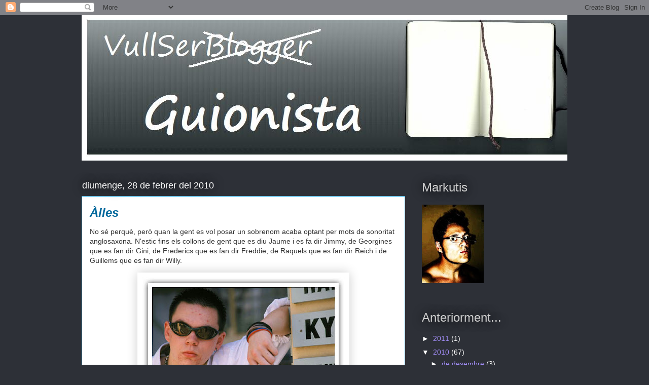

--- FILE ---
content_type: text/html; charset=UTF-8
request_url: https://vullserblogger.blogspot.com/2010/02/alies.html?showComment=1267436788498
body_size: 21706
content:
<!DOCTYPE html>
<html class='v2' dir='ltr' lang='ca'>
<head>
<link href='https://www.blogger.com/static/v1/widgets/335934321-css_bundle_v2.css' rel='stylesheet' type='text/css'/>
<meta content='width=1100' name='viewport'/>
<meta content='text/html; charset=UTF-8' http-equiv='Content-Type'/>
<meta content='blogger' name='generator'/>
<link href='https://vullserblogger.blogspot.com/favicon.ico' rel='icon' type='image/x-icon'/>
<link href='http://vullserblogger.blogspot.com/2010/02/alies.html' rel='canonical'/>
<link rel="alternate" type="application/atom+xml" title="Vull ser blogger - Atom" href="https://vullserblogger.blogspot.com/feeds/posts/default" />
<link rel="alternate" type="application/rss+xml" title="Vull ser blogger - RSS" href="https://vullserblogger.blogspot.com/feeds/posts/default?alt=rss" />
<link rel="service.post" type="application/atom+xml" title="Vull ser blogger - Atom" href="https://www.blogger.com/feeds/4205096949129533019/posts/default" />

<link rel="alternate" type="application/atom+xml" title="Vull ser blogger - Atom" href="https://vullserblogger.blogspot.com/feeds/8228790991119901285/comments/default" />
<!--Can't find substitution for tag [blog.ieCssRetrofitLinks]-->
<link href='https://blogger.googleusercontent.com/img/b/R29vZ2xl/AVvXsEh5n81MJ-jkqcuCE27YcLutaGBb8_SFpvOHL7kH91YsW5ho0d-BhRAdbWGOYKk7zXaRoeuXnBg_mMyKhiXBdygPyP3yKZE4UvpCht-bT6S44WsX_DDVLv6U8P0jC050lt5GmM8GXfNSG6fi/s400/Enrotllat.jpg' rel='image_src'/>
<meta content='http://vullserblogger.blogspot.com/2010/02/alies.html' property='og:url'/>
<meta content='Àlies' property='og:title'/>
<meta content='No sé perquè, però quan la gent es vol posar un sobrenom acaba optant per mots de sonoritat anglosaxona. N&#39;estic fins els collons de gent qu...' property='og:description'/>
<meta content='https://blogger.googleusercontent.com/img/b/R29vZ2xl/AVvXsEh5n81MJ-jkqcuCE27YcLutaGBb8_SFpvOHL7kH91YsW5ho0d-BhRAdbWGOYKk7zXaRoeuXnBg_mMyKhiXBdygPyP3yKZE4UvpCht-bT6S44WsX_DDVLv6U8P0jC050lt5GmM8GXfNSG6fi/w1200-h630-p-k-no-nu/Enrotllat.jpg' property='og:image'/>
<title>Vull ser blogger: Àlies</title>
<style id='page-skin-1' type='text/css'><!--
/*
-----------------------------------------------
Blogger Template Style
Name:     Awesome Inc.
Designer: Tina Chen
URL:      tinachen.org
----------------------------------------------- */
/* Content
----------------------------------------------- */
body {
font: normal normal 14px Verdana, Geneva, sans-serif;
color: #333333;
background: #2d3037 none repeat scroll top left;
}
html body .content-outer {
min-width: 0;
max-width: 100%;
width: 100%;
}
a:link {
text-decoration: none;
color: #29aae1;
}
a:visited {
text-decoration: none;
color: #2d3037;
}
a:hover {
text-decoration: underline;
color: #820057;
}
.body-fauxcolumn-outer .cap-top {
position: absolute;
z-index: 1;
height: 276px;
width: 100%;
background: transparent none repeat-x scroll top left;
_background-image: none;
}
/* Columns
----------------------------------------------- */
.content-inner {
padding: 0;
}
.header-inner .section {
margin: 0 16px;
}
.tabs-inner .section {
margin: 0 16px;
}
.main-inner {
padding-top: 55px;
}
.main-inner .column-center-inner,
.main-inner .column-left-inner,
.main-inner .column-right-inner {
padding: 0 5px;
}
*+html body .main-inner .column-center-inner {
margin-top: -55px;
}
#layout .main-inner .column-center-inner {
margin-top: 0;
}
/* Header
----------------------------------------------- */
.header-outer {
margin: 0 0 15px 0;
background: transparent none repeat scroll 0 0;
}
.Header h1 {
font: normal normal 40px 'Trebuchet MS', Trebuchet, sans-serif;
color: #ffffff;
text-shadow: 0 0 20px #000000;
}
.Header h1 a {
color: #ffffff;
}
.Header .description {
font: normal normal 18px Arial, Tahoma, Helvetica, FreeSans, sans-serif;
color: #ffffff;
}
.header-inner .Header .titlewrapper,
.header-inner .Header .descriptionwrapper {
padding-left: 0;
padding-right: 0;
margin-bottom: 0;
}
.header-inner .Header .titlewrapper {
padding-top: 22px;
}
/* Tabs
----------------------------------------------- */
.tabs-outer {
overflow: hidden;
position: relative;
background: #29aae1 url(//www.blogblog.com/1kt/awesomeinc/tabs_gradient_light.png) repeat scroll 0 0;
}
#layout .tabs-outer {
overflow: visible;
}
.tabs-cap-top, .tabs-cap-bottom {
position: absolute;
width: 100%;
border-top: 1px solid #2d3037;
}
.tabs-cap-bottom {
bottom: 0;
}
.tabs-inner .widget li a {
display: inline-block;
margin: 0;
padding: .6em 1.5em;
font: normal normal 13px Impact, sans-serif;
color: #820057;
border-top: 1px solid #2d3037;
border-bottom: 1px solid #2d3037;
border-left: 1px solid #2d3037;
height: 16px;
line-height: 16px;
}
.tabs-inner .widget li:last-child a {
border-right: 1px solid #2d3037;
}
.tabs-inner .widget li.selected a, .tabs-inner .widget li a:hover {
background: #01689c url(//www.blogblog.com/1kt/awesomeinc/tabs_gradient_light.png) repeat-x scroll 0 -100px;
color: #e15f28;
}
/* Headings
----------------------------------------------- */
h2 {
font: normal normal 24px Impact, sans-serif;
color: #cccccc;
}
/* Widgets
----------------------------------------------- */
.main-inner .section {
margin: 0 27px;
padding: 0;
}
.main-inner .column-left-outer,
.main-inner .column-right-outer {
margin-top: -3.3em;
}
#layout .main-inner .column-left-outer,
#layout .main-inner .column-right-outer {
margin-top: 0;
}
.main-inner .column-left-inner,
.main-inner .column-right-inner {
background: transparent none repeat 0 0;
-moz-box-shadow: 0 0 0 rgba(0, 0, 0, .2);
-webkit-box-shadow: 0 0 0 rgba(0, 0, 0, .2);
-goog-ms-box-shadow: 0 0 0 rgba(0, 0, 0, .2);
box-shadow: 0 0 0 rgba(0, 0, 0, .2);
-moz-border-radius: 0;
-webkit-border-radius: 0;
-goog-ms-border-radius: 0;
border-radius: 0;
}
#layout .main-inner .column-left-inner,
#layout .main-inner .column-right-inner {
margin-top: 0;
}
.sidebar .widget {
font: normal normal 14px Verdana, Geneva, sans-serif;
color: #ffffff;
}
.sidebar .widget a:link {
color: #a08cf5;
}
.sidebar .widget a:visited {
color: #28e15f;
}
.sidebar .widget a:hover {
color: #820057;
}
.sidebar .widget h2 {
text-shadow: 0 0 20px #000000;
}
.main-inner .widget {
background-color: transparent;
border: 1px solid transparent;
padding: 0 0 15px;
margin: 20px -16px;
-moz-box-shadow: 0 0 0 rgba(0, 0, 0, .2);
-webkit-box-shadow: 0 0 0 rgba(0, 0, 0, .2);
-goog-ms-box-shadow: 0 0 0 rgba(0, 0, 0, .2);
box-shadow: 0 0 0 rgba(0, 0, 0, .2);
-moz-border-radius: 0;
-webkit-border-radius: 0;
-goog-ms-border-radius: 0;
border-radius: 0;
}
.main-inner .widget h2 {
margin: 0 -0;
padding: .6em 0 .5em;
border-bottom: 1px solid transparent;
}
.footer-inner .widget h2 {
padding: 0 0 .4em;
border-bottom: 1px solid transparent;
}
.main-inner .widget h2 + div, .footer-inner .widget h2 + div {
border-top: 0 solid transparent;
padding-top: 8px;
}
.main-inner .widget .widget-content {
margin: 0 -0;
padding: 7px 0 0;
}
.main-inner .widget ul, .main-inner .widget #ArchiveList ul.flat {
margin: -8px -15px 0;
padding: 0;
list-style: none;
}
.main-inner .widget #ArchiveList {
margin: -8px 0 0;
}
.main-inner .widget ul li, .main-inner .widget #ArchiveList ul.flat li {
padding: .5em 15px;
text-indent: 0;
color: #ffffff;
border-top: 0 solid transparent;
border-bottom: 1px solid transparent;
}
.main-inner .widget #ArchiveList ul li {
padding-top: .25em;
padding-bottom: .25em;
}
.main-inner .widget ul li:first-child, .main-inner .widget #ArchiveList ul.flat li:first-child {
border-top: none;
}
.main-inner .widget ul li:last-child, .main-inner .widget #ArchiveList ul.flat li:last-child {
border-bottom: none;
}
.post-body {
position: relative;
}
.main-inner .widget .post-body ul {
padding: 0 2.5em;
margin: .5em 0;
list-style: disc;
}
.main-inner .widget .post-body ul li {
padding: 0.25em 0;
margin-bottom: .25em;
color: #333333;
border: none;
}
.footer-inner .widget ul {
padding: 0;
list-style: none;
}
.widget .zippy {
color: #ffffff;
}
/* Posts
----------------------------------------------- */
body .main-inner .Blog {
padding: 0;
margin-bottom: 1em;
background-color: transparent;
border: none;
-moz-box-shadow: 0 0 0 rgba(0, 0, 0, 0);
-webkit-box-shadow: 0 0 0 rgba(0, 0, 0, 0);
-goog-ms-box-shadow: 0 0 0 rgba(0, 0, 0, 0);
box-shadow: 0 0 0 rgba(0, 0, 0, 0);
}
.main-inner .section:last-child .Blog:last-child {
padding: 0;
margin-bottom: 1em;
}
.main-inner .widget h2.date-header {
margin: 0 -15px 1px;
padding: 0 0 0 0;
font: normal normal 18px Impact, sans-serif;
color: #ffffff;
background: transparent none no-repeat fixed center center;
border-top: 0 solid transparent;
border-bottom: 1px solid transparent;
-moz-border-radius-topleft: 0;
-moz-border-radius-topright: 0;
-webkit-border-top-left-radius: 0;
-webkit-border-top-right-radius: 0;
border-top-left-radius: 0;
border-top-right-radius: 0;
position: absolute;
bottom: 100%;
left: 0;
text-shadow: 0 0 20px #000000;
}
.main-inner .widget h2.date-header span {
font: normal normal 18px Impact, sans-serif;
display: block;
padding: .5em 15px;
border-left: 0 solid transparent;
border-right: 0 solid transparent;
}
.date-outer {
position: relative;
margin: 55px 0 20px;
padding: 0 15px;
background-color: #ffffff;
border: 1px solid #29aae1;
-moz-box-shadow: 0 0 0 rgba(0, 0, 0, .2);
-webkit-box-shadow: 0 0 0 rgba(0, 0, 0, .2);
-goog-ms-box-shadow: 0 0 0 rgba(0, 0, 0, .2);
box-shadow: 0 0 0 rgba(0, 0, 0, .2);
-moz-border-radius: 0;
-webkit-border-radius: 0;
-goog-ms-border-radius: 0;
border-radius: 0;
}
.date-outer:first-child {
margin-top: 0;
}
.date-outer:last-child {
margin-bottom: 0;
-moz-border-radius-bottomleft: 0;
-moz-border-radius-bottomright: 0;
-webkit-border-bottom-left-radius: 0;
-webkit-border-bottom-right-radius: 0;
-goog-ms-border-bottom-left-radius: 0;
-goog-ms-border-bottom-right-radius: 0;
border-bottom-left-radius: 0;
border-bottom-right-radius: 0;
}
.date-posts {
margin: 0 -0;
padding: 0 0;
clear: both;
}
.post-outer, .inline-ad {
border-top: 1px solid #820057;
margin: 0 -0;
padding: 15px 0;
}
.post-outer {
padding-bottom: 10px;
}
.post-outer:first-child {
padding-top: 10px;
border-top: none;
}
.post-outer:last-child, .inline-ad:last-child {
border-bottom: none;
}
.post-body {
position: relative;
}
.post-body img {
padding: 8px;
background: #ffffff;
border: 1px solid #ffffff;
-moz-box-shadow: 0 0 20px rgba(0, 0, 0, .2);
-webkit-box-shadow: 0 0 20px rgba(0, 0, 0, .2);
box-shadow: 0 0 20px rgba(0, 0, 0, .2);
-moz-border-radius: 0;
-webkit-border-radius: 0;
border-radius: 0;
}
h3.post-title, h4 {
font: italic bold 24px 'Trebuchet MS', Trebuchet, sans-serif;
color: #01689c;
}
h3.post-title a {
font: italic bold 24px 'Trebuchet MS', Trebuchet, sans-serif;
color: #01689c;
}
h3.post-title a:hover {
color: #820057;
text-decoration: underline;
}
.post-header {
margin: 0 0 1em;
}
.post-body {
line-height: 1.4;
}
.post-outer h2 {
color: #333333;
}
.post-footer {
margin: 1.5em 0 0;
}
#blog-pager {
padding: 15px;
font-size: 120%;
background-color: #cccccc;
border: 1px solid transparent;
-moz-box-shadow: 0 0 0 rgba(0, 0, 0, .2);
-webkit-box-shadow: 0 0 0 rgba(0, 0, 0, .2);
-goog-ms-box-shadow: 0 0 0 rgba(0, 0, 0, .2);
box-shadow: 0 0 0 rgba(0, 0, 0, .2);
-moz-border-radius: 0;
-webkit-border-radius: 0;
-goog-ms-border-radius: 0;
border-radius: 0;
-moz-border-radius-topleft: 0;
-moz-border-radius-topright: 0;
-webkit-border-top-left-radius: 0;
-webkit-border-top-right-radius: 0;
-goog-ms-border-top-left-radius: 0;
-goog-ms-border-top-right-radius: 0;
border-top-left-radius: 0;
border-top-right-radius-topright: 0;
margin-top: 0;
}
.blog-feeds, .post-feeds {
margin: 1em 0;
text-align: center;
color: #ffffff;
}
.blog-feeds a, .post-feeds a {
color: #ffffff;
}
.blog-feeds a:visited, .post-feeds a:visited {
color: #ffffff;
}
.blog-feeds a:hover, .post-feeds a:hover {
color: #ffffff;
}
.post-outer .comments {
margin-top: 2em;
}
/* Comments
----------------------------------------------- */
.comments .comments-content .icon.blog-author {
background-repeat: no-repeat;
background-image: url([data-uri]);
}
.comments .comments-content .loadmore a {
border-top: 1px solid #2d3037;
border-bottom: 1px solid #2d3037;
}
.comments .continue {
border-top: 2px solid #2d3037;
}
/* Footer
----------------------------------------------- */
.footer-outer {
margin: -0 0 -1px;
padding: 0 0 0;
color: #ffffff;
overflow: hidden;
}
.footer-fauxborder-left {
border-top: 1px solid transparent;
background: #29aae1 none repeat scroll 0 0;
-moz-box-shadow: 0 0 0 rgba(0, 0, 0, .2);
-webkit-box-shadow: 0 0 0 rgba(0, 0, 0, .2);
-goog-ms-box-shadow: 0 0 0 rgba(0, 0, 0, .2);
box-shadow: 0 0 0 rgba(0, 0, 0, .2);
margin: 0 -0;
}
/* Mobile
----------------------------------------------- */
body.mobile {
background-size: auto;
}
.mobile .body-fauxcolumn-outer {
background: transparent none repeat scroll top left;
}
*+html body.mobile .main-inner .column-center-inner {
margin-top: 0;
}
.mobile .main-inner .widget {
padding: 0 0 15px;
}
.mobile .main-inner .widget h2 + div,
.mobile .footer-inner .widget h2 + div {
border-top: none;
padding-top: 0;
}
.mobile .footer-inner .widget h2 {
padding: 0.5em 0;
border-bottom: none;
}
.mobile .main-inner .widget .widget-content {
margin: 0;
padding: 7px 0 0;
}
.mobile .main-inner .widget ul,
.mobile .main-inner .widget #ArchiveList ul.flat {
margin: 0 -15px 0;
}
.mobile .main-inner .widget h2.date-header {
left: 0;
}
.mobile .date-header span {
padding: 0.4em 0;
}
.mobile .date-outer:first-child {
margin-bottom: 0;
border: 1px solid #29aae1;
-moz-border-radius-topleft: 0;
-moz-border-radius-topright: 0;
-webkit-border-top-left-radius: 0;
-webkit-border-top-right-radius: 0;
-goog-ms-border-top-left-radius: 0;
-goog-ms-border-top-right-radius: 0;
border-top-left-radius: 0;
border-top-right-radius: 0;
}
.mobile .date-outer {
border-color: #29aae1;
border-width: 0 1px 1px;
}
.mobile .date-outer:last-child {
margin-bottom: 0;
}
.mobile .main-inner {
padding: 0;
}
.mobile .header-inner .section {
margin: 0;
}
.mobile .post-outer, .mobile .inline-ad {
padding: 5px 0;
}
.mobile .tabs-inner .section {
margin: 0 10px;
}
.mobile .main-inner .widget h2 {
margin: 0;
padding: 0;
}
.mobile .main-inner .widget h2.date-header span {
padding: 0;
}
.mobile .main-inner .widget .widget-content {
margin: 0;
padding: 7px 0 0;
}
.mobile #blog-pager {
border: 1px solid transparent;
background: #29aae1 none repeat scroll 0 0;
}
.mobile .main-inner .column-left-inner,
.mobile .main-inner .column-right-inner {
background: transparent none repeat 0 0;
-moz-box-shadow: none;
-webkit-box-shadow: none;
-goog-ms-box-shadow: none;
box-shadow: none;
}
.mobile .date-posts {
margin: 0;
padding: 0;
}
.mobile .footer-fauxborder-left {
margin: 0;
border-top: inherit;
}
.mobile .main-inner .section:last-child .Blog:last-child {
margin-bottom: 0;
}
.mobile-index-contents {
color: #333333;
}
.mobile .mobile-link-button {
background: #29aae1 url(//www.blogblog.com/1kt/awesomeinc/tabs_gradient_light.png) repeat scroll 0 0;
}
.mobile-link-button a:link, .mobile-link-button a:visited {
color: #ffffff;
}
.mobile .tabs-inner .PageList .widget-content {
background: transparent;
border-top: 1px solid;
border-color: #2d3037;
color: #820057;
}
.mobile .tabs-inner .PageList .widget-content .pagelist-arrow {
border-left: 1px solid #2d3037;
}

--></style>
<style id='template-skin-1' type='text/css'><!--
body {
min-width: 990px;
}
.content-outer, .content-fauxcolumn-outer, .region-inner {
min-width: 990px;
max-width: 990px;
_width: 990px;
}
.main-inner .columns {
padding-left: 0px;
padding-right: 320px;
}
.main-inner .fauxcolumn-center-outer {
left: 0px;
right: 320px;
/* IE6 does not respect left and right together */
_width: expression(this.parentNode.offsetWidth -
parseInt("0px") -
parseInt("320px") + 'px');
}
.main-inner .fauxcolumn-left-outer {
width: 0px;
}
.main-inner .fauxcolumn-right-outer {
width: 320px;
}
.main-inner .column-left-outer {
width: 0px;
right: 100%;
margin-left: -0px;
}
.main-inner .column-right-outer {
width: 320px;
margin-right: -320px;
}
#layout {
min-width: 0;
}
#layout .content-outer {
min-width: 0;
width: 800px;
}
#layout .region-inner {
min-width: 0;
width: auto;
}
body#layout div.add_widget {
padding: 8px;
}
body#layout div.add_widget a {
margin-left: 32px;
}
--></style>
<link href='https://www.blogger.com/dyn-css/authorization.css?targetBlogID=4205096949129533019&amp;zx=8996760b-94c2-4a85-81e9-a3546ce7b72a' media='none' onload='if(media!=&#39;all&#39;)media=&#39;all&#39;' rel='stylesheet'/><noscript><link href='https://www.blogger.com/dyn-css/authorization.css?targetBlogID=4205096949129533019&amp;zx=8996760b-94c2-4a85-81e9-a3546ce7b72a' rel='stylesheet'/></noscript>
<meta name='google-adsense-platform-account' content='ca-host-pub-1556223355139109'/>
<meta name='google-adsense-platform-domain' content='blogspot.com'/>

</head>
<body class='loading variant-icy'>
<div class='navbar section' id='navbar' name='Barra de navegació'><div class='widget Navbar' data-version='1' id='Navbar1'><script type="text/javascript">
    function setAttributeOnload(object, attribute, val) {
      if(window.addEventListener) {
        window.addEventListener('load',
          function(){ object[attribute] = val; }, false);
      } else {
        window.attachEvent('onload', function(){ object[attribute] = val; });
      }
    }
  </script>
<div id="navbar-iframe-container"></div>
<script type="text/javascript" src="https://apis.google.com/js/platform.js"></script>
<script type="text/javascript">
      gapi.load("gapi.iframes:gapi.iframes.style.bubble", function() {
        if (gapi.iframes && gapi.iframes.getContext) {
          gapi.iframes.getContext().openChild({
              url: 'https://www.blogger.com/navbar/4205096949129533019?po\x3d8228790991119901285\x26origin\x3dhttps://vullserblogger.blogspot.com',
              where: document.getElementById("navbar-iframe-container"),
              id: "navbar-iframe"
          });
        }
      });
    </script><script type="text/javascript">
(function() {
var script = document.createElement('script');
script.type = 'text/javascript';
script.src = '//pagead2.googlesyndication.com/pagead/js/google_top_exp.js';
var head = document.getElementsByTagName('head')[0];
if (head) {
head.appendChild(script);
}})();
</script>
</div></div>
<div class='body-fauxcolumns'>
<div class='fauxcolumn-outer body-fauxcolumn-outer'>
<div class='cap-top'>
<div class='cap-left'></div>
<div class='cap-right'></div>
</div>
<div class='fauxborder-left'>
<div class='fauxborder-right'></div>
<div class='fauxcolumn-inner'>
</div>
</div>
<div class='cap-bottom'>
<div class='cap-left'></div>
<div class='cap-right'></div>
</div>
</div>
</div>
<div class='content'>
<div class='content-fauxcolumns'>
<div class='fauxcolumn-outer content-fauxcolumn-outer'>
<div class='cap-top'>
<div class='cap-left'></div>
<div class='cap-right'></div>
</div>
<div class='fauxborder-left'>
<div class='fauxborder-right'></div>
<div class='fauxcolumn-inner'>
</div>
</div>
<div class='cap-bottom'>
<div class='cap-left'></div>
<div class='cap-right'></div>
</div>
</div>
</div>
<div class='content-outer'>
<div class='content-cap-top cap-top'>
<div class='cap-left'></div>
<div class='cap-right'></div>
</div>
<div class='fauxborder-left content-fauxborder-left'>
<div class='fauxborder-right content-fauxborder-right'></div>
<div class='content-inner'>
<header>
<div class='header-outer'>
<div class='header-cap-top cap-top'>
<div class='cap-left'></div>
<div class='cap-right'></div>
</div>
<div class='fauxborder-left header-fauxborder-left'>
<div class='fauxborder-right header-fauxborder-right'></div>
<div class='region-inner header-inner'>
<div class='header section' id='header' name='Capçalera'><div class='widget Header' data-version='1' id='Header1'>
<div id='header-inner'>
<a href='https://vullserblogger.blogspot.com/' style='display: block'>
<img alt='Vull ser blogger' height='287px; ' id='Header1_headerimg' src='https://blogger.googleusercontent.com/img/b/R29vZ2xl/AVvXsEiuIn8ZWW4mw9yQosjktFPNu99Mqfut5eEOwqpuK1AkqW6xXWGMI1NxZvaF0jX3i0RTkHiUhBR6MXXsRqhuBis0_4yXTn1SXMkP3OeTbxJGt6eFp235zrUR7DIK011GqZ_9VxY3uaTji7BX/s1600-r/bannerblogNou2.jpg' style='display: block' width='990px; '/>
</a>
</div>
</div></div>
</div>
</div>
<div class='header-cap-bottom cap-bottom'>
<div class='cap-left'></div>
<div class='cap-right'></div>
</div>
</div>
</header>
<div class='tabs-outer'>
<div class='tabs-cap-top cap-top'>
<div class='cap-left'></div>
<div class='cap-right'></div>
</div>
<div class='fauxborder-left tabs-fauxborder-left'>
<div class='fauxborder-right tabs-fauxborder-right'></div>
<div class='region-inner tabs-inner'>
<div class='tabs no-items section' id='crosscol' name='Multicolumnes'></div>
<div class='tabs no-items section' id='crosscol-overflow' name='Cross-Column 2'></div>
</div>
</div>
<div class='tabs-cap-bottom cap-bottom'>
<div class='cap-left'></div>
<div class='cap-right'></div>
</div>
</div>
<div class='main-outer'>
<div class='main-cap-top cap-top'>
<div class='cap-left'></div>
<div class='cap-right'></div>
</div>
<div class='fauxborder-left main-fauxborder-left'>
<div class='fauxborder-right main-fauxborder-right'></div>
<div class='region-inner main-inner'>
<div class='columns fauxcolumns'>
<div class='fauxcolumn-outer fauxcolumn-center-outer'>
<div class='cap-top'>
<div class='cap-left'></div>
<div class='cap-right'></div>
</div>
<div class='fauxborder-left'>
<div class='fauxborder-right'></div>
<div class='fauxcolumn-inner'>
</div>
</div>
<div class='cap-bottom'>
<div class='cap-left'></div>
<div class='cap-right'></div>
</div>
</div>
<div class='fauxcolumn-outer fauxcolumn-left-outer'>
<div class='cap-top'>
<div class='cap-left'></div>
<div class='cap-right'></div>
</div>
<div class='fauxborder-left'>
<div class='fauxborder-right'></div>
<div class='fauxcolumn-inner'>
</div>
</div>
<div class='cap-bottom'>
<div class='cap-left'></div>
<div class='cap-right'></div>
</div>
</div>
<div class='fauxcolumn-outer fauxcolumn-right-outer'>
<div class='cap-top'>
<div class='cap-left'></div>
<div class='cap-right'></div>
</div>
<div class='fauxborder-left'>
<div class='fauxborder-right'></div>
<div class='fauxcolumn-inner'>
</div>
</div>
<div class='cap-bottom'>
<div class='cap-left'></div>
<div class='cap-right'></div>
</div>
</div>
<!-- corrects IE6 width calculation -->
<div class='columns-inner'>
<div class='column-center-outer'>
<div class='column-center-inner'>
<div class='main section' id='main' name='Principal'><div class='widget Blog' data-version='1' id='Blog1'>
<div class='blog-posts hfeed'>

          <div class="date-outer">
        
<h2 class='date-header'><span>diumenge, 28 de febrer del 2010</span></h2>

          <div class="date-posts">
        
<div class='post-outer'>
<div class='post hentry uncustomized-post-template' itemprop='blogPost' itemscope='itemscope' itemtype='http://schema.org/BlogPosting'>
<meta content='https://blogger.googleusercontent.com/img/b/R29vZ2xl/AVvXsEh5n81MJ-jkqcuCE27YcLutaGBb8_SFpvOHL7kH91YsW5ho0d-BhRAdbWGOYKk7zXaRoeuXnBg_mMyKhiXBdygPyP3yKZE4UvpCht-bT6S44WsX_DDVLv6U8P0jC050lt5GmM8GXfNSG6fi/s400/Enrotllat.jpg' itemprop='image_url'/>
<meta content='4205096949129533019' itemprop='blogId'/>
<meta content='8228790991119901285' itemprop='postId'/>
<a name='8228790991119901285'></a>
<h3 class='post-title entry-title' itemprop='name'>
Àlies
</h3>
<div class='post-header'>
<div class='post-header-line-1'></div>
</div>
<div class='post-body entry-content' id='post-body-8228790991119901285' itemprop='description articleBody'>
No sé perquè, però quan la gent es vol posar un sobrenom acaba optant per mots de sonoritat anglosaxona. N'estic fins els collons de gent que es diu Jaume i es fa dir Jimmy, de Georgines que es fan dir Gini, de Frederics que es fan dir Freddie, de Raquels que es fan dir Reich i de Guillems que es fan dir Willy.<br /><p align="center"><a href="https://blogger.googleusercontent.com/img/b/R29vZ2xl/AVvXsEh5n81MJ-jkqcuCE27YcLutaGBb8_SFpvOHL7kH91YsW5ho0d-BhRAdbWGOYKk7zXaRoeuXnBg_mMyKhiXBdygPyP3yKZE4UvpCht-bT6S44WsX_DDVLv6U8P0jC050lt5GmM8GXfNSG6fi/s1600-h/Enrotllat.jpg"><img alt="" border="0" id="BLOGGER_PHOTO_ID_5443374004884426354" src="https://blogger.googleusercontent.com/img/b/R29vZ2xl/AVvXsEh5n81MJ-jkqcuCE27YcLutaGBb8_SFpvOHL7kH91YsW5ho0d-BhRAdbWGOYKk7zXaRoeuXnBg_mMyKhiXBdygPyP3yKZE4UvpCht-bT6S44WsX_DDVLv6U8P0jC050lt5GmM8GXfNSG6fi/s400/Enrotllat.jpg" style="WIDTH: 400px; CURSOR: hand; HEIGHT: 304px" /></a></p><div align="center"><span style="font-size:85%;"><em><strong>Jo abans era un pringat i em deia Carmelo José però des que em diuen Mel la meva vida ha cobrat sentit.</strong></em></span></div><div> </div><div>Els meus preferits, però, son aquells que la gent s'esforça per fer sonar anglosaxons tot i no tenir un diminutiu específic, com ara Osky (per Oscar), Ferry, (per Ferran) o Geri (per Gerard). I després està la variant últradiminutiva específicament femenina de les Nur, les Vir, les Lau i les Nat. Ho podria entendre si fossin com el cas d'una noia que vaig conèixer i dient-se Fernanda es feia dir Fer o un nano que em van presentar que dient-se Estanislau es feia dir Lau, perquè aquí els pares han sigut cabrons. Però en general fot cagar. </div><div> </div><div>Si mai tinc un fill, preventivament, li posaré algún de les desenes de noms catalans preciosos d'una sola síl.laba que existeixen per evitar temptacions. I si tot i així m'assabento que algú s'escudrinya el cervell per trobar-li un àlies enrotllat <span style="font-size:85%;"><strong><em>(*)</em></strong></span> també li ensenyaré a repartir hòsties preventives.</div><div> </div><div>I sí, efectivament aquesta és una d'aquelles entrades d'última hora per sumar posts en un mes poc inspirat. Ara només necessito un final digne que no tinc. Aviam... Núria Soler cabalcant per una platja de sorra blanca sota la pluja i a càmera lenta.</div><div> </div><div><span style="font-size:85%;"><em><strong></strong></em></span> </div><div><span style="font-size:85%;"><em><strong>(*)</strong> Us ho cregueu o no, en un moment determinat de la meva vida algú va pretendre anomenar-me Marky.</em></span></div><div> </div>
<div style='clear: both;'></div>
</div>
<div class='post-footer'>
<div class='post-footer-line post-footer-line-1'>
<span class='post-author vcard'>
Per
<span class='fn' itemprop='author' itemscope='itemscope' itemtype='http://schema.org/Person'>
<meta content='https://www.blogger.com/profile/00370997125881568757' itemprop='url'/>
<a class='g-profile' href='https://www.blogger.com/profile/00370997125881568757' rel='author' title='author profile'>
<span itemprop='name'>Markutis</span>
</a>
</span>
</span>
<span class='post-timestamp'>
a les
<meta content='http://vullserblogger.blogspot.com/2010/02/alies.html' itemprop='url'/>
<a class='timestamp-link' href='https://vullserblogger.blogspot.com/2010/02/alies.html' rel='bookmark' title='permanent link'><abbr class='published' itemprop='datePublished' title='2010-02-28T18:21:00Z'>18:21</abbr></a>
</span>
<span class='post-comment-link'>
</span>
<span class='post-icons'>
<span class='item-control blog-admin pid-1493904466'>
<a href='https://www.blogger.com/post-edit.g?blogID=4205096949129533019&postID=8228790991119901285&from=pencil' title='Modificar el missatge'>
<img alt='' class='icon-action' height='18' src='https://resources.blogblog.com/img/icon18_edit_allbkg.gif' width='18'/>
</a>
</span>
</span>
<div class='post-share-buttons goog-inline-block'>
</div>
</div>
<div class='post-footer-line post-footer-line-2'>
<span class='post-labels'>
Etiquetes de comentaris:
<a href='https://vullserblogger.blogspot.com/search/label/modes' rel='tag'>modes</a>,
<a href='https://vullserblogger.blogspot.com/search/label/r%C3%A0bia' rel='tag'>ràbia</a>,
<a href='https://vullserblogger.blogspot.com/search/label/ram%20de%20l%27odi' rel='tag'>ram de l&#39;odi</a>,
<a href='https://vullserblogger.blogspot.com/search/label/viol%C3%A8ncia' rel='tag'>violència</a>
</span>
</div>
<div class='post-footer-line post-footer-line-3'>
<span class='post-location'>
</span>
</div>
</div>
</div>
<div class='comments' id='comments'>
<a name='comments'></a>
<h4>24 comentaris:</h4>
<div id='Blog1_comments-block-wrapper'>
<dl class='avatar-comment-indent' id='comments-block'>
<dt class='comment-author ' id='c7989702533126568247'>
<a name='c7989702533126568247'></a>
<div class="avatar-image-container vcard"><span dir="ltr"><a href="https://www.blogger.com/profile/06641832403497822931" target="" rel="nofollow" onclick="" class="avatar-hovercard" id="av-7989702533126568247-06641832403497822931"><img src="https://resources.blogblog.com/img/blank.gif" width="35" height="35" class="delayLoad" style="display: none;" longdesc="//blogger.googleusercontent.com/img/b/R29vZ2xl/AVvXsEiBtMwaluqxh4nWFY6Z_0SINeMqev6QeKisF2Nq9ZlzJ3q7NZ3ZXfeFaIBj8LbA9JK2f1ZRMo0Q1BZsKY1U9oqoWovZRlaqwPoSPXJaB10oin39nruwaRomz_MXQS7aVqU/s45-c/2577530320_78f7a9fc6e%5B1%5D.jpg" alt="" title="Agn&egrave;s Setrill.">

<noscript><img src="//blogger.googleusercontent.com/img/b/R29vZ2xl/AVvXsEiBtMwaluqxh4nWFY6Z_0SINeMqev6QeKisF2Nq9ZlzJ3q7NZ3ZXfeFaIBj8LbA9JK2f1ZRMo0Q1BZsKY1U9oqoWovZRlaqwPoSPXJaB10oin39nruwaRomz_MXQS7aVqU/s45-c/2577530320_78f7a9fc6e%5B1%5D.jpg" width="35" height="35" class="photo" alt=""></noscript></a></span></div>
<a href='https://www.blogger.com/profile/06641832403497822931' rel='nofollow'>Agnès Setrill.</a>
ha dit...
</dt>
<dd class='comment-body' id='Blog1_cmt-7989702533126568247'>
<p>
Una persona va intentar per segon cop dir-me Agny.<br />No cal que li digui que un cop més, coïncidim, però jo dono una explicació més sensilla: Odio tots els noms que acaben amb el so &quot;i&quot;. <br />...Kati, Riki, Andy, Angi, Tonyi, Pili, ...<br />menys:<br />Sergi, Jordi, Antoni, Ignasi., aquests m&#39;agraden.<br /><br />El seu fill estarà orgullós de vos.<br /><br />I el final digne, miri, a mí, no m&#39;ha dit res, per mi, que no calia! ;-)
</p>
</dd>
<dd class='comment-footer'>
<span class='comment-timestamp'>
<a href='https://vullserblogger.blogspot.com/2010/02/alies.html?showComment=1267385583870#c7989702533126568247' title='comment permalink'>
28 de febrer del 2010, a les 19:33
</a>
<span class='item-control blog-admin pid-1262050791'>
<a class='comment-delete' href='https://www.blogger.com/comment/delete/4205096949129533019/7989702533126568247' title='Suprimeix el comentari'>
<img src='https://resources.blogblog.com/img/icon_delete13.gif'/>
</a>
</span>
</span>
</dd>
<dt class='comment-author ' id='c8105393305403991352'>
<a name='c8105393305403991352'></a>
<div class="avatar-image-container vcard"><span dir="ltr"><a href="https://www.blogger.com/profile/17882855733219856341" target="" rel="nofollow" onclick="" class="avatar-hovercard" id="av-8105393305403991352-17882855733219856341"><img src="https://resources.blogblog.com/img/blank.gif" width="35" height="35" class="delayLoad" style="display: none;" longdesc="//3.bp.blogspot.com/_neIzQAWYjFw/Sy9iijZfYYI/AAAAAAAAAAk/BaHuoJQ_Wv8/S45-s35/ma%2B2.jpg" alt="" title="Remitj&oacute;">

<noscript><img src="//3.bp.blogspot.com/_neIzQAWYjFw/Sy9iijZfYYI/AAAAAAAAAAk/BaHuoJQ_Wv8/S45-s35/ma%2B2.jpg" width="35" height="35" class="photo" alt=""></noscript></a></span></div>
<a href='https://www.blogger.com/profile/17882855733219856341' rel='nofollow'>Remitjó</a>
ha dit...
</dt>
<dd class='comment-body' id='Blog1_cmt-8105393305403991352'>
<p>
D&#39;acord amb vostè.Si algú gosa dir-me Mitjó, li entaforaré la guia telefònica pel cul. Així aprendrà a escriure els noms com cal...
</p>
</dd>
<dd class='comment-footer'>
<span class='comment-timestamp'>
<a href='https://vullserblogger.blogspot.com/2010/02/alies.html?showComment=1267387094822#c8105393305403991352' title='comment permalink'>
28 de febrer del 2010, a les 19:58
</a>
<span class='item-control blog-admin pid-1627542898'>
<a class='comment-delete' href='https://www.blogger.com/comment/delete/4205096949129533019/8105393305403991352' title='Suprimeix el comentari'>
<img src='https://resources.blogblog.com/img/icon_delete13.gif'/>
</a>
</span>
</span>
</dd>
<dt class='comment-author ' id='c5513631491012877003'>
<a name='c5513631491012877003'></a>
<div class="avatar-image-container vcard"><span dir="ltr"><a href="https://www.blogger.com/profile/12887881860339195529" target="" rel="nofollow" onclick="" class="avatar-hovercard" id="av-5513631491012877003-12887881860339195529"><img src="https://resources.blogblog.com/img/blank.gif" width="35" height="35" class="delayLoad" style="display: none;" longdesc="//blogger.googleusercontent.com/img/b/R29vZ2xl/AVvXsEigdLPmI5zoTVHcPJEeZrwpSzkmJ5bddTY3_B728Ysu5b9Sk3R7930PvB22jMmc0IlBkbLV3bMMal6QZPkzZXKCILytNgVPUUUZFkKHEs-naKu0c2WDnaAiGjksSBrw1w/s45-c/*" alt="" title="sr. Manel">

<noscript><img src="//blogger.googleusercontent.com/img/b/R29vZ2xl/AVvXsEigdLPmI5zoTVHcPJEeZrwpSzkmJ5bddTY3_B728Ysu5b9Sk3R7930PvB22jMmc0IlBkbLV3bMMal6QZPkzZXKCILytNgVPUUUZFkKHEs-naKu0c2WDnaAiGjksSBrw1w/s45-c/*" width="35" height="35" class="photo" alt=""></noscript></a></span></div>
<a href='https://www.blogger.com/profile/12887881860339195529' rel='nofollow'>sr. Manel</a>
ha dit...
</dt>
<dd class='comment-body' id='Blog1_cmt-5513631491012877003'>
<p>
En la meva època de mestre, hi havia una parella de pares moderns que va batejar el seus quatre fills amb els següents noms: Hug, Ot, Elm i Iu. Quan el pare els cridava a la vegada, semblava que s&#39;estava ofegant o que estava sent poseït per Satanàs Cor Petit. &#191;Marky? És guay.
</p>
</dd>
<dd class='comment-footer'>
<span class='comment-timestamp'>
<a href='https://vullserblogger.blogspot.com/2010/02/alies.html?showComment=1267388265774#c5513631491012877003' title='comment permalink'>
28 de febrer del 2010, a les 20:17
</a>
<span class='item-control blog-admin pid-1193021306'>
<a class='comment-delete' href='https://www.blogger.com/comment/delete/4205096949129533019/5513631491012877003' title='Suprimeix el comentari'>
<img src='https://resources.blogblog.com/img/icon_delete13.gif'/>
</a>
</span>
</span>
</dd>
<dt class='comment-author ' id='c8571757753868796926'>
<a name='c8571757753868796926'></a>
<div class="avatar-image-container vcard"><span dir="ltr"><a href="https://www.blogger.com/profile/08126062894747344923" target="" rel="nofollow" onclick="" class="avatar-hovercard" id="av-8571757753868796926-08126062894747344923"><img src="https://resources.blogblog.com/img/blank.gif" width="35" height="35" class="delayLoad" style="display: none;" longdesc="//blogger.googleusercontent.com/img/b/R29vZ2xl/AVvXsEhseOFDS4wqeTr9bitl_nraIQbAARCqodheeKwaKPOQMYHCkoRGknAX4hp78xDeBQYakjB8cWGqJVMuJT1I9xS08tB4WJ6rY-E2eHJwKICkW6Iz0KNJpwyYOW61NIxVH8c/s45-c/ferrisbueller.jpg" alt="" title="Dr. Trumbo">

<noscript><img src="//blogger.googleusercontent.com/img/b/R29vZ2xl/AVvXsEhseOFDS4wqeTr9bitl_nraIQbAARCqodheeKwaKPOQMYHCkoRGknAX4hp78xDeBQYakjB8cWGqJVMuJT1I9xS08tB4WJ6rY-E2eHJwKICkW6Iz0KNJpwyYOW61NIxVH8c/s45-c/ferrisbueller.jpg" width="35" height="35" class="photo" alt=""></noscript></a></span></div>
<a href='https://www.blogger.com/profile/08126062894747344923' rel='nofollow'>Dr. Trumbo</a>
ha dit...
</dt>
<dd class='comment-body' id='Blog1_cmt-8571757753868796926'>
<span class='deleted-comment'>L'autor ha eliminat aquest comentari.</span>
</dd>
<dd class='comment-footer'>
<span class='comment-timestamp'>
<a href='https://vullserblogger.blogspot.com/2010/02/alies.html?showComment=1267388716061#c8571757753868796926' title='comment permalink'>
28 de febrer del 2010, a les 20:25
</a>
<span class='item-control blog-admin '>
<a class='comment-delete' href='https://www.blogger.com/comment/delete/4205096949129533019/8571757753868796926' title='Suprimeix el comentari'>
<img src='https://resources.blogblog.com/img/icon_delete13.gif'/>
</a>
</span>
</span>
</dd>
<dt class='comment-author ' id='c1315314712179718589'>
<a name='c1315314712179718589'></a>
<div class="avatar-image-container vcard"><span dir="ltr"><a href="https://www.blogger.com/profile/08126062894747344923" target="" rel="nofollow" onclick="" class="avatar-hovercard" id="av-1315314712179718589-08126062894747344923"><img src="https://resources.blogblog.com/img/blank.gif" width="35" height="35" class="delayLoad" style="display: none;" longdesc="//blogger.googleusercontent.com/img/b/R29vZ2xl/AVvXsEhseOFDS4wqeTr9bitl_nraIQbAARCqodheeKwaKPOQMYHCkoRGknAX4hp78xDeBQYakjB8cWGqJVMuJT1I9xS08tB4WJ6rY-E2eHJwKICkW6Iz0KNJpwyYOW61NIxVH8c/s45-c/ferrisbueller.jpg" alt="" title="Dr. Trumbo">

<noscript><img src="//blogger.googleusercontent.com/img/b/R29vZ2xl/AVvXsEhseOFDS4wqeTr9bitl_nraIQbAARCqodheeKwaKPOQMYHCkoRGknAX4hp78xDeBQYakjB8cWGqJVMuJT1I9xS08tB4WJ6rY-E2eHJwKICkW6Iz0KNJpwyYOW61NIxVH8c/s45-c/ferrisbueller.jpg" width="35" height="35" class="photo" alt=""></noscript></a></span></div>
<a href='https://www.blogger.com/profile/08126062894747344923' rel='nofollow'>Dr. Trumbo</a>
ha dit...
</dt>
<dd class='comment-body' id='Blog1_cmt-1315314712179718589'>
<p>
D&#39;aixó...<br />Ja fa dies que estic reflexionant seriosament en canviar-me aquest nick anglosaxó que cert dia em vaig posar, quan ni tan sols em dic Antoni. <br /><br />I ja que ha sortit el nom Ot, no és un diminutiu d&#39;Otger? En conec un, per cert.
</p>
</dd>
<dd class='comment-footer'>
<span class='comment-timestamp'>
<a href='https://vullserblogger.blogspot.com/2010/02/alies.html?showComment=1267388842436#c1315314712179718589' title='comment permalink'>
28 de febrer del 2010, a les 20:27
</a>
<span class='item-control blog-admin pid-198255979'>
<a class='comment-delete' href='https://www.blogger.com/comment/delete/4205096949129533019/1315314712179718589' title='Suprimeix el comentari'>
<img src='https://resources.blogblog.com/img/icon_delete13.gif'/>
</a>
</span>
</span>
</dd>
<dt class='comment-author ' id='c4873023655412537170'>
<a name='c4873023655412537170'></a>
<div class="avatar-image-container vcard"><span dir="ltr"><a href="https://www.blogger.com/profile/08983966318943488066" target="" rel="nofollow" onclick="" class="avatar-hovercard" id="av-4873023655412537170-08983966318943488066"><img src="https://resources.blogblog.com/img/blank.gif" width="35" height="35" class="delayLoad" style="display: none;" longdesc="//blogger.googleusercontent.com/img/b/R29vZ2xl/AVvXsEjX40Rrxewhrm7vE_T4xJvkRapTwzWclqrJBQoNq-1_N-cO6JlRZB9j1c4kHaOjYJTpdk9wbeqmRxh429iJkMjL0kgOPZzbtXegX1WaA4U8Bp8SJyR51XczBHiX3gOKBg/s45-c/untitled.bmp" alt="" title="Sergi">

<noscript><img src="//blogger.googleusercontent.com/img/b/R29vZ2xl/AVvXsEjX40Rrxewhrm7vE_T4xJvkRapTwzWclqrJBQoNq-1_N-cO6JlRZB9j1c4kHaOjYJTpdk9wbeqmRxh429iJkMjL0kgOPZzbtXegX1WaA4U8Bp8SJyR51XczBHiX3gOKBg/s45-c/untitled.bmp" width="35" height="35" class="photo" alt=""></noscript></a></span></div>
<a href='https://www.blogger.com/profile/08983966318943488066' rel='nofollow'>Sergi</a>
ha dit...
</dt>
<dd class='comment-body' id='Blog1_cmt-4873023655412537170'>
<p>
Jo no vaig tenir collons de posar-me un nick. Sergi és un nom espectacular: no és tan vulgar com Jordi, és sonor, català, i tinc llicència per ostiar els malparits que em diuen &quot;Sergio&quot;. Sergi. Podria estar tot el dia dient-ho.<br />Per cert, tinc un amic que va insistir a fer-se dir Marki durant molt de temps. Ara al msn hi posa Marcus. No està malament, però no és SERGI.
</p>
</dd>
<dd class='comment-footer'>
<span class='comment-timestamp'>
<a href='https://vullserblogger.blogspot.com/2010/02/alies.html?showComment=1267389374225#c4873023655412537170' title='comment permalink'>
28 de febrer del 2010, a les 20:36
</a>
<span class='item-control blog-admin pid-723690464'>
<a class='comment-delete' href='https://www.blogger.com/comment/delete/4205096949129533019/4873023655412537170' title='Suprimeix el comentari'>
<img src='https://resources.blogblog.com/img/icon_delete13.gif'/>
</a>
</span>
</span>
</dd>
<dt class='comment-author ' id='c5754214012785214398'>
<a name='c5754214012785214398'></a>
<div class="avatar-image-container avatar-stock"><span dir="ltr"><img src="//resources.blogblog.com/img/blank.gif" width="35" height="35" alt="" title="An&ograve;nim">

</span></div>
Anònim
ha dit...
</dt>
<dd class='comment-body' id='Blog1_cmt-5754214012785214398'>
<p>
I markutitus?<br />Jo tinc tendència a fer diminutius més grans que el nom. Bé, només si a la persona li sembla bé, és clar.<br />El meu marit es diu Manel i quan li dic &quot;Manelitus&quot;, &quot;Manelet&quot; &quot;Manoluuu&quot;<br />&quot;Manulillu&quot;, s&#39;emprenya molt i he de córrer perquè no em pegui.
</p>
</dd>
<dd class='comment-footer'>
<span class='comment-timestamp'>
<a href='https://vullserblogger.blogspot.com/2010/02/alies.html?showComment=1267389857933#c5754214012785214398' title='comment permalink'>
28 de febrer del 2010, a les 20:44
</a>
<span class='item-control blog-admin pid-1486369124'>
<a class='comment-delete' href='https://www.blogger.com/comment/delete/4205096949129533019/5754214012785214398' title='Suprimeix el comentari'>
<img src='https://resources.blogblog.com/img/icon_delete13.gif'/>
</a>
</span>
</span>
</dd>
<dt class='comment-author ' id='c9216412751163456187'>
<a name='c9216412751163456187'></a>
<div class="avatar-image-container avatar-stock"><span dir="ltr"><a href="https://www.blogger.com/profile/00787721459861897992" target="" rel="nofollow" onclick="" class="avatar-hovercard" id="av-9216412751163456187-00787721459861897992"><img src="//www.blogger.com/img/blogger_logo_round_35.png" width="35" height="35" alt="" title="El Santi">

</a></span></div>
<a href='https://www.blogger.com/profile/00787721459861897992' rel='nofollow'>El Santi</a>
ha dit...
</dt>
<dd class='comment-body' id='Blog1_cmt-9216412751163456187'>
<p>
Sra. Arumi, només afegint una consonant, el vostre final hagués estat apoteòsic: &quot;<b>m</b>&#39;he de córrer perquè no em pegui&quot;. O intercanviant les paraules: &quot;he de pegar perquè no em corri&quot;.<br /><br />Quant als diminutius, odio profundament els acabats amb &#39;et&#39; i &#39;eta&#39;: Marieta, Josepet, Rogeret, Antonieta...<br /><br />I quant a abreujar-los, si us plau, si no hi ha més remei que fer-ho, fem-ho a la catalana i no a l&#39;espanyola, és a dir, pel final:<br /><br />No Eli, sinó Bet; no Montse, sinó Rat; no Eu, sinó Lali...<br /><br />Cutres sí, però amb patriotisme.
</p>
</dd>
<dd class='comment-footer'>
<span class='comment-timestamp'>
<a href='https://vullserblogger.blogspot.com/2010/02/alies.html?showComment=1267394765501#c9216412751163456187' title='comment permalink'>
28 de febrer del 2010, a les 22:06
</a>
<span class='item-control blog-admin pid-162943730'>
<a class='comment-delete' href='https://www.blogger.com/comment/delete/4205096949129533019/9216412751163456187' title='Suprimeix el comentari'>
<img src='https://resources.blogblog.com/img/icon_delete13.gif'/>
</a>
</span>
</span>
</dd>
<dt class='comment-author ' id='c4010835865840499060'>
<a name='c4010835865840499060'></a>
<div class="avatar-image-container vcard"><span dir="ltr"><a href="https://www.blogger.com/profile/12565939308889334874" target="" rel="nofollow" onclick="" class="avatar-hovercard" id="av-4010835865840499060-12565939308889334874"><img src="https://resources.blogblog.com/img/blank.gif" width="35" height="35" class="delayLoad" style="display: none;" longdesc="//blogger.googleusercontent.com/img/b/R29vZ2xl/AVvXsEjqdjLjX7GWYBNAp4KINLlf7umD5X8_WCCf-L7xmdkzTNz1bBy-VNo8tVG8fzttjgRMyX75vk3KKfEDVwAiuZlbjmYwIC0AHzwrvq3A0YgyizuWVzU7w5MSy_W1UHiUvyw/s45-c/la+raTeta+sorpresa.jpg" alt="" title="RaT">

<noscript><img src="//blogger.googleusercontent.com/img/b/R29vZ2xl/AVvXsEjqdjLjX7GWYBNAp4KINLlf7umD5X8_WCCf-L7xmdkzTNz1bBy-VNo8tVG8fzttjgRMyX75vk3KKfEDVwAiuZlbjmYwIC0AHzwrvq3A0YgyizuWVzU7w5MSy_W1UHiUvyw/s45-c/la+raTeta+sorpresa.jpg" width="35" height="35" class="photo" alt=""></noscript></a></span></div>
<a href='https://www.blogger.com/profile/12565939308889334874' rel='nofollow'>RaT</a>
ha dit...
</dt>
<dd class='comment-body' id='Blog1_cmt-4010835865840499060'>
<p>
Doncs a mi Teta o Teti m&#39;encanten!! per cert, no siguis risista, per què la Nuria Soler? eh?
</p>
</dd>
<dd class='comment-footer'>
<span class='comment-timestamp'>
<a href='https://vullserblogger.blogspot.com/2010/02/alies.html?showComment=1267399125585#c4010835865840499060' title='comment permalink'>
28 de febrer del 2010, a les 23:18
</a>
<span class='item-control blog-admin pid-1532786874'>
<a class='comment-delete' href='https://www.blogger.com/comment/delete/4205096949129533019/4010835865840499060' title='Suprimeix el comentari'>
<img src='https://resources.blogblog.com/img/icon_delete13.gif'/>
</a>
</span>
</span>
</dd>
<dt class='comment-author ' id='c8522531920226929312'>
<a name='c8522531920226929312'></a>
<div class="avatar-image-container vcard"><span dir="ltr"><a href="https://www.blogger.com/profile/05704376332991347351" target="" rel="nofollow" onclick="" class="avatar-hovercard" id="av-8522531920226929312-05704376332991347351"><img src="https://resources.blogblog.com/img/blank.gif" width="35" height="35" class="delayLoad" style="display: none;" longdesc="//blogger.googleusercontent.com/img/b/R29vZ2xl/AVvXsEgfZ6qbDbAklN_hhOiAS3xd-MExrITu8-nYUxmLiGRHvA1SrOv_r4RQRULhaFqe9k5nuJcp244rgM69xL7qeNYpI6RvOwKTgh5hbEPIAcEqV6D65lZwh6UWUziBUuZZlq4/s45-c/pgb2.jpg" alt="" title="PGB">

<noscript><img src="//blogger.googleusercontent.com/img/b/R29vZ2xl/AVvXsEgfZ6qbDbAklN_hhOiAS3xd-MExrITu8-nYUxmLiGRHvA1SrOv_r4RQRULhaFqe9k5nuJcp244rgM69xL7qeNYpI6RvOwKTgh5hbEPIAcEqV6D65lZwh6UWUziBUuZZlq4/s45-c/pgb2.jpg" width="35" height="35" class="photo" alt=""></noscript></a></span></div>
<a href='https://www.blogger.com/profile/05704376332991347351' rel='nofollow'>PGB</a>
ha dit...
</dt>
<dd class='comment-body' id='Blog1_cmt-8522531920226929312'>
<p>
Què voleu que us digui, Pere de la Gran Botifarra sona bé.<br /><br />M&#39;ha agradat el final a l&#39;estil Jean Paul Desgrava. Molt competent ;)
</p>
</dd>
<dd class='comment-footer'>
<span class='comment-timestamp'>
<a href='https://vullserblogger.blogspot.com/2010/02/alies.html?showComment=1267399416726#c8522531920226929312' title='comment permalink'>
28 de febrer del 2010, a les 23:23
</a>
<span class='item-control blog-admin pid-1441163092'>
<a class='comment-delete' href='https://www.blogger.com/comment/delete/4205096949129533019/8522531920226929312' title='Suprimeix el comentari'>
<img src='https://resources.blogblog.com/img/icon_delete13.gif'/>
</a>
</span>
</span>
</dd>
<dt class='comment-author ' id='c3915228613755467505'>
<a name='c3915228613755467505'></a>
<div class="avatar-image-container avatar-stock"><span dir="ltr"><img src="//resources.blogblog.com/img/blank.gif" width="35" height="35" alt="" title="An&ograve;nim">

</span></div>
Anònim
ha dit...
</dt>
<dd class='comment-body' id='Blog1_cmt-3915228613755467505'>
<p>
Profunditzant en el comentari del senyor Sergi, crec que qualsevol persona que tingui un nom amb els fonemes &quot;ja&quot;, &quot;ge&quot;, &quot;gi&quot;, &quot;jo&quot; o &quot;ju&quot; hauria de tenir permís per trencar-li la cara a qui els pronunciï a la castellana.<br />Per cert senyor Anthony, Ot no és el diminutiu d&#39;Otger, és la forma catalana d&#39;Otto, com el von Bismarck.
</p>
</dd>
<dd class='comment-footer'>
<span class='comment-timestamp'>
<a href='https://vullserblogger.blogspot.com/2010/02/alies.html?showComment=1267402440427#c3915228613755467505' title='comment permalink'>
1 de març del 2010, a les 0:14
</a>
<span class='item-control blog-admin pid-1486369124'>
<a class='comment-delete' href='https://www.blogger.com/comment/delete/4205096949129533019/3915228613755467505' title='Suprimeix el comentari'>
<img src='https://resources.blogblog.com/img/icon_delete13.gif'/>
</a>
</span>
</span>
</dd>
<dt class='comment-author ' id='c5139987039607597982'>
<a name='c5139987039607597982'></a>
<div class="avatar-image-container avatar-stock"><span dir="ltr"><img src="//resources.blogblog.com/img/blank.gif" width="35" height="35" alt="" title="An&ograve;nim">

</span></div>
Anònim
ha dit...
</dt>
<dd class='comment-body' id='Blog1_cmt-5139987039607597982'>
<p>
Bé, Sr. Llufa, he de confessar-li que algun cop he hagut d&#39;afegir la consonant aquesta que diu, per fer-me perdonar això d&#39;anomenar-lo &quot;Manelin&quot; i coses així.<br />Però, és que em sembla increïble que s&#39;enfadi per això i aleshores, es posa seriós i quan m&#39;esbronca o sermoneja, deixa de dir-me Mariona (em dic així, de veritat) i em diu Maria.<br /><br />- Maria, no tornis a dir-me Manelet davant de les nenes, entesos?<br /><br />- Entesos, bwana<br /><br />I camino enrere sense deixar de mirar-lo i li faig reverències amb les mans juntes.<br /><br /><br />:-P
</p>
</dd>
<dd class='comment-footer'>
<span class='comment-timestamp'>
<a href='https://vullserblogger.blogspot.com/2010/02/alies.html?showComment=1267403271646#c5139987039607597982' title='comment permalink'>
1 de març del 2010, a les 0:27
</a>
<span class='item-control blog-admin pid-1486369124'>
<a class='comment-delete' href='https://www.blogger.com/comment/delete/4205096949129533019/5139987039607597982' title='Suprimeix el comentari'>
<img src='https://resources.blogblog.com/img/icon_delete13.gif'/>
</a>
</span>
</span>
</dd>
<dt class='comment-author ' id='c7228743816462970356'>
<a name='c7228743816462970356'></a>
<div class="avatar-image-container vcard"><span dir="ltr"><a href="https://www.blogger.com/profile/02905121950203878760" target="" rel="nofollow" onclick="" class="avatar-hovercard" id="av-7228743816462970356-02905121950203878760"><img src="https://resources.blogblog.com/img/blank.gif" width="35" height="35" class="delayLoad" style="display: none;" longdesc="//blogger.googleusercontent.com/img/b/R29vZ2xl/AVvXsEj7WQgvmBU4ACXzjGxcLXEtKPFmcoxV7HXrRNsvp1eJ0T2iwvHZoAFN5t-bbkNh37W1fYzq558JVhydSHxnygQH-4ThGhRKZL8N11gGJtq-kKeo-Jaa-cqp1wxwAQFy9g/s45-c/Josep_02.JPG" alt="" title="Josep">

<noscript><img src="//blogger.googleusercontent.com/img/b/R29vZ2xl/AVvXsEj7WQgvmBU4ACXzjGxcLXEtKPFmcoxV7HXrRNsvp1eJ0T2iwvHZoAFN5t-bbkNh37W1fYzq558JVhydSHxnygQH-4ThGhRKZL8N11gGJtq-kKeo-Jaa-cqp1wxwAQFy9g/s45-c/Josep_02.JPG" width="35" height="35" class="photo" alt=""></noscript></a></span></div>
<a href='https://www.blogger.com/profile/02905121950203878760' rel='nofollow'>Josep</a>
ha dit...
</dt>
<dd class='comment-body' id='Blog1_cmt-7228743816462970356'>
<p>
El nom ha de lligar bé amb el cognom. Sovint els cognoms castellans i portuguesos sonen millor amb noms anglosaxons: <b>Michael Cifuentes, Marky Fernandes, Franky Rodríguez, Harry da Silva</b>... <br /><br />Si el cognom és curt, es pot optar per un nom compost de tres o menys síl&#183;labes: <b>Jan Pol Gränz, Jun Roc Kluxen, Marc Nil Fâzzu...</b><br /><br />També podem optar per fer propis noms de personatges històrics lleugerament aliens a la nostra història: <b>Skandërbeg, Árpád, Ariel, Salamansar....</b> <br /><br />Tot és posar-se!<br /><br />Ah, consell pràctic:<b> parlar d&#39;aquests temes abans de mantindre relacions sexuals és un eficaç mètode anticonceptiu.</b>
</p>
</dd>
<dd class='comment-footer'>
<span class='comment-timestamp'>
<a href='https://vullserblogger.blogspot.com/2010/02/alies.html?showComment=1267436788498#c7228743816462970356' title='comment permalink'>
1 de març del 2010, a les 9:46
</a>
<span class='item-control blog-admin pid-263044292'>
<a class='comment-delete' href='https://www.blogger.com/comment/delete/4205096949129533019/7228743816462970356' title='Suprimeix el comentari'>
<img src='https://resources.blogblog.com/img/icon_delete13.gif'/>
</a>
</span>
</span>
</dd>
<dt class='comment-author ' id='c1338097992112641781'>
<a name='c1338097992112641781'></a>
<div class="avatar-image-container vcard"><span dir="ltr"><a href="https://www.blogger.com/profile/09172075531908807004" target="" rel="nofollow" onclick="" class="avatar-hovercard" id="av-1338097992112641781-09172075531908807004"><img src="https://resources.blogblog.com/img/blank.gif" width="35" height="35" class="delayLoad" style="display: none;" longdesc="//blogger.googleusercontent.com/img/b/R29vZ2xl/AVvXsEgbHSrwicoPoO37Z-C04Klg6q7Hck4f4SY1harHSTY78ZW3Muo2h5h2XapPjOvXW1T6tXWvOmwrxsCZs0UhArS-YMXKqPH180GmJekAxW1MRZNIMy8y5m-oZuNVJ2hrGf8/s45-c/SDC12040.JPG" alt="" title="sal i sucre">

<noscript><img src="//blogger.googleusercontent.com/img/b/R29vZ2xl/AVvXsEgbHSrwicoPoO37Z-C04Klg6q7Hck4f4SY1harHSTY78ZW3Muo2h5h2XapPjOvXW1T6tXWvOmwrxsCZs0UhArS-YMXKqPH180GmJekAxW1MRZNIMy8y5m-oZuNVJ2hrGf8/s45-c/SDC12040.JPG" width="35" height="35" class="photo" alt=""></noscript></a></span></div>
<a href='https://www.blogger.com/profile/09172075531908807004' rel='nofollow'>sal i sucre</a>
ha dit...
</dt>
<dd class='comment-body' id='Blog1_cmt-1338097992112641781'>
<p>
Doncs a mi m&#39;han dit Maria de totes les coses hagudes i per haver, des del cel fins les muntanyes passant per tot arreu on hi hagi aigua, incloses les clavegueres. I quan em feia dir Mar, m&#39;allargaven el nom amb maregassa mar grossa, marejol, marmota, mar salada, marejada... Mai no m&#39;he hagut d&#39;inventar un sobrenom. Sempre he tingut gent creativa al voltant que ja ho feia per mi. (sal i sucre va ser un accident que un dia quan estigui molt avorrida i no sàpiga de què parlar, ja l&#39;explicaré)
</p>
</dd>
<dd class='comment-footer'>
<span class='comment-timestamp'>
<a href='https://vullserblogger.blogspot.com/2010/02/alies.html?showComment=1267440733440#c1338097992112641781' title='comment permalink'>
1 de març del 2010, a les 10:52
</a>
<span class='item-control blog-admin pid-807170024'>
<a class='comment-delete' href='https://www.blogger.com/comment/delete/4205096949129533019/1338097992112641781' title='Suprimeix el comentari'>
<img src='https://resources.blogblog.com/img/icon_delete13.gif'/>
</a>
</span>
</span>
</dd>
<dt class='comment-author ' id='c3549893507309664988'>
<a name='c3549893507309664988'></a>
<div class="avatar-image-container avatar-stock"><span dir="ltr"><img src="//resources.blogblog.com/img/blank.gif" width="35" height="35" alt="" title="An&ograve;nim">

</span></div>
Anònim
ha dit...
</dt>
<dd class='comment-body' id='Blog1_cmt-3549893507309664988'>
<p>
Markutis també és un sucedani de Marc i fot la mateixa cagarela que els altres noms que critiques no? o és que m&#39;he perdut algo? estic d&#39;acord amb això dels noms. Hi ha pares molt malparits. Sempre explico el mateix però conec una noia que es deia Francisca i quan va ser major d&#39;edat se&#39;l va canviar Francine, que es pronuncia &quot;Franzin&quot; molt més finolis i afrancesat...però que voleu que us digui, una mica patètic!!!
</p>
</dd>
<dd class='comment-footer'>
<span class='comment-timestamp'>
<a href='https://vullserblogger.blogspot.com/2010/02/alies.html?showComment=1267444689988#c3549893507309664988' title='comment permalink'>
1 de març del 2010, a les 11:58
</a>
<span class='item-control blog-admin pid-1486369124'>
<a class='comment-delete' href='https://www.blogger.com/comment/delete/4205096949129533019/3549893507309664988' title='Suprimeix el comentari'>
<img src='https://resources.blogblog.com/img/icon_delete13.gif'/>
</a>
</span>
</span>
</dd>
<dt class='comment-author ' id='c5853411534174034534'>
<a name='c5853411534174034534'></a>
<div class="avatar-image-container vcard"><span dir="ltr"><a href="https://www.blogger.com/profile/17203472492074793319" target="" rel="nofollow" onclick="" class="avatar-hovercard" id="av-5853411534174034534-17203472492074793319"><img src="https://resources.blogblog.com/img/blank.gif" width="35" height="35" class="delayLoad" style="display: none;" longdesc="//blogger.googleusercontent.com/img/b/R29vZ2xl/AVvXsEjqHy1gMXxSFV_IVUbAEmVXwL9TQdjP2MvaZoi-cpaV8SdZrb0U0c0tk95sXOk-u_N72AWDXFQGXvsaz9ssSEEDF8OqofTp6braTsqAtRkt0elDl-UJFUlxZOX0iHR_Fhk/s45-c/Inutil_inside_p.jpg" alt="" title="c.e.t.i.n.a.">

<noscript><img src="//blogger.googleusercontent.com/img/b/R29vZ2xl/AVvXsEjqHy1gMXxSFV_IVUbAEmVXwL9TQdjP2MvaZoi-cpaV8SdZrb0U0c0tk95sXOk-u_N72AWDXFQGXvsaz9ssSEEDF8OqofTp6braTsqAtRkt0elDl-UJFUlxZOX0iHR_Fhk/s45-c/Inutil_inside_p.jpg" width="35" height="35" class="photo" alt=""></noscript></a></span></div>
<a href='https://www.blogger.com/profile/17203472492074793319' rel='nofollow'>c.e.t.i.n.a.</a>
ha dit...
</dt>
<dd class='comment-body' id='Blog1_cmt-5853411534174034534'>
<p>
Marky? Com l&#39;ídol gay Marky Mark? Ufff!!!
</p>
</dd>
<dd class='comment-footer'>
<span class='comment-timestamp'>
<a href='https://vullserblogger.blogspot.com/2010/02/alies.html?showComment=1267444970456#c5853411534174034534' title='comment permalink'>
1 de març del 2010, a les 12:02
</a>
<span class='item-control blog-admin pid-816296557'>
<a class='comment-delete' href='https://www.blogger.com/comment/delete/4205096949129533019/5853411534174034534' title='Suprimeix el comentari'>
<img src='https://resources.blogblog.com/img/icon_delete13.gif'/>
</a>
</span>
</span>
</dd>
<dt class='comment-author ' id='c743074586860692006'>
<a name='c743074586860692006'></a>
<div class="avatar-image-container avatar-stock"><span dir="ltr"><img src="//resources.blogblog.com/img/blank.gif" width="35" height="35" alt="" title="An&ograve;nim">

</span></div>
Anònim
ha dit...
</dt>
<dd class='comment-body' id='Blog1_cmt-743074586860692006'>
<p>
SERGI, estic amb tu. Tens un nom molt bonic. Si mai tin un nen es dirà com tu. El noms de noi en general son lletjos i se&#39;n salven pocs. És la meva modesta opinió...
</p>
</dd>
<dd class='comment-footer'>
<span class='comment-timestamp'>
<a href='https://vullserblogger.blogspot.com/2010/02/alies.html?showComment=1267445100319#c743074586860692006' title='comment permalink'>
1 de març del 2010, a les 12:05
</a>
<span class='item-control blog-admin pid-1486369124'>
<a class='comment-delete' href='https://www.blogger.com/comment/delete/4205096949129533019/743074586860692006' title='Suprimeix el comentari'>
<img src='https://resources.blogblog.com/img/icon_delete13.gif'/>
</a>
</span>
</span>
</dd>
<dt class='comment-author ' id='c1153584180170131674'>
<a name='c1153584180170131674'></a>
<div class="avatar-image-container avatar-stock"><span dir="ltr"><img src="//resources.blogblog.com/img/blank.gif" width="35" height="35" alt="" title="An&ograve;nim">

</span></div>
Anònim
ha dit...
</dt>
<dd class='comment-body' id='Blog1_cmt-1153584180170131674'>
<p>
SERGI, estic amb tu. Tens un nom molt bonic. Si mai tin un nen es dirà com tu. El noms de noi en general son lletjos i se&#39;n salven pocs. És la meva modesta opinió...
</p>
</dd>
<dd class='comment-footer'>
<span class='comment-timestamp'>
<a href='https://vullserblogger.blogspot.com/2010/02/alies.html?showComment=1267445101599#c1153584180170131674' title='comment permalink'>
1 de març del 2010, a les 12:05
</a>
<span class='item-control blog-admin pid-1486369124'>
<a class='comment-delete' href='https://www.blogger.com/comment/delete/4205096949129533019/1153584180170131674' title='Suprimeix el comentari'>
<img src='https://resources.blogblog.com/img/icon_delete13.gif'/>
</a>
</span>
</span>
</dd>
<dt class='comment-author blog-author' id='c12066311778634412'>
<a name='c12066311778634412'></a>
<div class="avatar-image-container vcard"><span dir="ltr"><a href="https://www.blogger.com/profile/00370997125881568757" target="" rel="nofollow" onclick="" class="avatar-hovercard" id="av-12066311778634412-00370997125881568757"><img src="https://resources.blogblog.com/img/blank.gif" width="35" height="35" class="delayLoad" style="display: none;" longdesc="//blogger.googleusercontent.com/img/b/R29vZ2xl/AVvXsEgs39zF-9KBKx0864fh_QCnc6p6_GY2tmeiLNEmcWKj1sTbB3Y6zuzu9xgBs3BQFrIp6zYnWzhYLtWlWzgDVoXatTRBz9vVjbjOtUf1qFzhAE7hFmx-9VVQ6oZFHi-9hw/s45-c/MarcAvatar2013.jpg" alt="" title="Markutis">

<noscript><img src="//blogger.googleusercontent.com/img/b/R29vZ2xl/AVvXsEgs39zF-9KBKx0864fh_QCnc6p6_GY2tmeiLNEmcWKj1sTbB3Y6zuzu9xgBs3BQFrIp6zYnWzhYLtWlWzgDVoXatTRBz9vVjbjOtUf1qFzhAE7hFmx-9VVQ6oZFHi-9hw/s45-c/MarcAvatar2013.jpg" width="35" height="35" class="photo" alt=""></noscript></a></span></div>
<a href='https://www.blogger.com/profile/00370997125881568757' rel='nofollow'>Markutis</a>
ha dit...
</dt>
<dd class='comment-body' id='Blog1_cmt-12066311778634412'>
<p>
@Noa Literal: Markutis és un cognom lituà, troç de quòniam. Repassi els capítols de Barrio Sésamo amb el nadó que apareix a la fotografia del seu perfil i quan aprengui la diferència entre sobrenom i pseudònim ja pot tornar aquí a donar la seva opinió completament intrascendent.
</p>
</dd>
<dd class='comment-footer'>
<span class='comment-timestamp'>
<a href='https://vullserblogger.blogspot.com/2010/02/alies.html?showComment=1267447512019#c12066311778634412' title='comment permalink'>
1 de març del 2010, a les 12:45
</a>
<span class='item-control blog-admin pid-1493904466'>
<a class='comment-delete' href='https://www.blogger.com/comment/delete/4205096949129533019/12066311778634412' title='Suprimeix el comentari'>
<img src='https://resources.blogblog.com/img/icon_delete13.gif'/>
</a>
</span>
</span>
</dd>
<dt class='comment-author ' id='c5835044257663487295'>
<a name='c5835044257663487295'></a>
<div class="avatar-image-container vcard"><span dir="ltr"><a href="https://www.blogger.com/profile/09172075531908807004" target="" rel="nofollow" onclick="" class="avatar-hovercard" id="av-5835044257663487295-09172075531908807004"><img src="https://resources.blogblog.com/img/blank.gif" width="35" height="35" class="delayLoad" style="display: none;" longdesc="//blogger.googleusercontent.com/img/b/R29vZ2xl/AVvXsEgbHSrwicoPoO37Z-C04Klg6q7Hck4f4SY1harHSTY78ZW3Muo2h5h2XapPjOvXW1T6tXWvOmwrxsCZs0UhArS-YMXKqPH180GmJekAxW1MRZNIMy8y5m-oZuNVJ2hrGf8/s45-c/SDC12040.JPG" alt="" title="sal i sucre">

<noscript><img src="//blogger.googleusercontent.com/img/b/R29vZ2xl/AVvXsEgbHSrwicoPoO37Z-C04Klg6q7Hck4f4SY1harHSTY78ZW3Muo2h5h2XapPjOvXW1T6tXWvOmwrxsCZs0UhArS-YMXKqPH180GmJekAxW1MRZNIMy8y5m-oZuNVJ2hrGf8/s45-c/SDC12040.JPG" width="35" height="35" class="photo" alt=""></noscript></a></span></div>
<a href='https://www.blogger.com/profile/09172075531908807004' rel='nofollow'>sal i sucre</a>
ha dit...
</dt>
<dd class='comment-body' id='Blog1_cmt-5835044257663487295'>
<p>
Ohh, que bonic!! tros de quòniam és dels meus pseudo-insults preferits. M&#39;encanta!! Pensava que ja només es feia servir a casa meva. (perdó pel comentari absurd, però és que m&#39;ha emocionat)
</p>
</dd>
<dd class='comment-footer'>
<span class='comment-timestamp'>
<a href='https://vullserblogger.blogspot.com/2010/02/alies.html?showComment=1267453923503#c5835044257663487295' title='comment permalink'>
1 de març del 2010, a les 14:32
</a>
<span class='item-control blog-admin pid-807170024'>
<a class='comment-delete' href='https://www.blogger.com/comment/delete/4205096949129533019/5835044257663487295' title='Suprimeix el comentari'>
<img src='https://resources.blogblog.com/img/icon_delete13.gif'/>
</a>
</span>
</span>
</dd>
<dt class='comment-author ' id='c3594859918615340027'>
<a name='c3594859918615340027'></a>
<div class="avatar-image-container vcard"><span dir="ltr"><a href="https://www.blogger.com/profile/09588608223481837279" target="" rel="nofollow" onclick="" class="avatar-hovercard" id="av-3594859918615340027-09588608223481837279"><img src="https://resources.blogblog.com/img/blank.gif" width="35" height="35" class="delayLoad" style="display: none;" longdesc="//blogger.googleusercontent.com/img/b/R29vZ2xl/AVvXsEjXk_K5G1-J96xHcVOxAfJ_AHz9XzSrlPCWUbUu9h_kPyYfoCe6AHhX_0VFTTSCPdps0WPurkfig2qMKhCLH1UctcNMpMfdJst265tpm732WFIUYX14Tv1i7hILxgTlrRg/s45-c/buk.jpg" alt="" title="Pare Bukk&agrave;kez">

<noscript><img src="//blogger.googleusercontent.com/img/b/R29vZ2xl/AVvXsEjXk_K5G1-J96xHcVOxAfJ_AHz9XzSrlPCWUbUu9h_kPyYfoCe6AHhX_0VFTTSCPdps0WPurkfig2qMKhCLH1UctcNMpMfdJst265tpm732WFIUYX14Tv1i7hILxgTlrRg/s45-c/buk.jpg" width="35" height="35" class="photo" alt=""></noscript></a></span></div>
<a href='https://www.blogger.com/profile/09588608223481837279' rel='nofollow'>Pare Bukkàkez</a>
ha dit...
</dt>
<dd class='comment-body' id='Blog1_cmt-3594859918615340027'>
<p>
Completament d&#39;acord. Quin fàstic.<br /><br />I pensar que més d&#39;un odisfèric m&#39;ha anomentat Bukky...!
</p>
</dd>
<dd class='comment-footer'>
<span class='comment-timestamp'>
<a href='https://vullserblogger.blogspot.com/2010/02/alies.html?showComment=1267455203084#c3594859918615340027' title='comment permalink'>
1 de març del 2010, a les 14:53
</a>
<span class='item-control blog-admin pid-892790634'>
<a class='comment-delete' href='https://www.blogger.com/comment/delete/4205096949129533019/3594859918615340027' title='Suprimeix el comentari'>
<img src='https://resources.blogblog.com/img/icon_delete13.gif'/>
</a>
</span>
</span>
</dd>
<dt class='comment-author ' id='c1525844579456742385'>
<a name='c1525844579456742385'></a>
<div class="avatar-image-container vcard"><span dir="ltr"><a href="https://www.blogger.com/profile/17527030941791914736" target="" rel="nofollow" onclick="" class="avatar-hovercard" id="av-1525844579456742385-17527030941791914736"><img src="https://resources.blogblog.com/img/blank.gif" width="35" height="35" class="delayLoad" style="display: none;" longdesc="//blogger.googleusercontent.com/img/b/R29vZ2xl/AVvXsEhgIZmk0ZWPW67nYj988MJAV2GEgkkazY30jGuaQdKQVnZICtb30A6MJkrPfaqfYbXT6HIMeY4yWEKBzjJyAHyMgMDzBnU_7kv7nAKyrDNiPtgjx4wiEQwU9r4mBUoMYg/s45-c/26093_397597068488_619313488_3742056_7980737_n.jpg" alt="" title="Clara">

<noscript><img src="//blogger.googleusercontent.com/img/b/R29vZ2xl/AVvXsEhgIZmk0ZWPW67nYj988MJAV2GEgkkazY30jGuaQdKQVnZICtb30A6MJkrPfaqfYbXT6HIMeY4yWEKBzjJyAHyMgMDzBnU_7kv7nAKyrDNiPtgjx4wiEQwU9r4mBUoMYg/s45-c/26093_397597068488_619313488_3742056_7980737_n.jpg" width="35" height="35" class="photo" alt=""></noscript></a></span></div>
<a href='https://www.blogger.com/profile/17527030941791914736' rel='nofollow'>Clara</a>
ha dit...
</dt>
<dd class='comment-body' id='Blog1_cmt-1525844579456742385'>
<p>
A mi una amiga em feia dir-li &quot;Mi&quot; (de míriam...), i evidentment jo no li deia.. (et sents patètic cridant algú per &quot;mii&quot;)..
</p>
</dd>
<dd class='comment-footer'>
<span class='comment-timestamp'>
<a href='https://vullserblogger.blogspot.com/2010/02/alies.html?showComment=1267467553818#c1525844579456742385' title='comment permalink'>
1 de març del 2010, a les 18:19
</a>
<span class='item-control blog-admin pid-2133180463'>
<a class='comment-delete' href='https://www.blogger.com/comment/delete/4205096949129533019/1525844579456742385' title='Suprimeix el comentari'>
<img src='https://resources.blogblog.com/img/icon_delete13.gif'/>
</a>
</span>
</span>
</dd>
<dt class='comment-author ' id='c6443337569299537968'>
<a name='c6443337569299537968'></a>
<div class="avatar-image-container avatar-stock"><span dir="ltr"><a href="http://www.pereperellon.blogspot.com/" target="" rel="nofollow" onclick=""><img src="//resources.blogblog.com/img/blank.gif" width="35" height="35" alt="" title="Pere Perellon">

</a></span></div>
<a href='http://www.pereperellon.blogspot.com/' rel='nofollow'>Pere Perellon</a>
ha dit...
</dt>
<dd class='comment-body' id='Blog1_cmt-6443337569299537968'>
<p>
Kuanta raó tens, tanto toneria amb los diminutius. No cal tant i que ens diguen pel nom, encara que a mi no me n&#39;han posat cap. Oh pot ser si? Els de Barna em diuen, Pera.<br />Que sóc Pere cullons!!!!<br /><br />P.D. I ànim que una decaiguda amb l&#39;escriptura la té qualsevol.
</p>
</dd>
<dd class='comment-footer'>
<span class='comment-timestamp'>
<a href='https://vullserblogger.blogspot.com/2010/02/alies.html?showComment=1267551361031#c6443337569299537968' title='comment permalink'>
2 de març del 2010, a les 17:36
</a>
<span class='item-control blog-admin pid-1486369124'>
<a class='comment-delete' href='https://www.blogger.com/comment/delete/4205096949129533019/6443337569299537968' title='Suprimeix el comentari'>
<img src='https://resources.blogblog.com/img/icon_delete13.gif'/>
</a>
</span>
</span>
</dd>
<dt class='comment-author ' id='c8900892839630301120'>
<a name='c8900892839630301120'></a>
<div class="avatar-image-container avatar-stock"><span dir="ltr"><img src="//resources.blogblog.com/img/blank.gif" width="35" height="35" alt="" title="An&ograve;nim">

</span></div>
Anònim
ha dit...
</dt>
<dd class='comment-body' id='Blog1_cmt-8900892839630301120'>
<p>
Ups, el món és ple d&#39;intrascendències...gràcies a Déu! ;)
</p>
</dd>
<dd class='comment-footer'>
<span class='comment-timestamp'>
<a href='https://vullserblogger.blogspot.com/2010/02/alies.html?showComment=1267603560801#c8900892839630301120' title='comment permalink'>
3 de març del 2010, a les 8:06
</a>
<span class='item-control blog-admin pid-1486369124'>
<a class='comment-delete' href='https://www.blogger.com/comment/delete/4205096949129533019/8900892839630301120' title='Suprimeix el comentari'>
<img src='https://resources.blogblog.com/img/icon_delete13.gif'/>
</a>
</span>
</span>
</dd>
</dl>
</div>
<p class='comment-footer'>
<a href='https://www.blogger.com/comment/fullpage/post/4205096949129533019/8228790991119901285' onclick=''>Publica un comentari a l'entrada</a>
</p>
</div>
</div>

        </div></div>
      
</div>
<div class='blog-pager' id='blog-pager'>
<span id='blog-pager-newer-link'>
<a class='blog-pager-newer-link' href='https://vullserblogger.blogspot.com/2010/03/gordos.html' id='Blog1_blog-pager-newer-link' title='Entrada més recent'>Entrada més recent</a>
</span>
<span id='blog-pager-older-link'>
<a class='blog-pager-older-link' href='https://vullserblogger.blogspot.com/2010/02/involucio.html' id='Blog1_blog-pager-older-link' title='Entrada més antiga'>Entrada més antiga</a>
</span>
<a class='home-link' href='https://vullserblogger.blogspot.com/'>Inici</a>
</div>
<div class='clear'></div>
<div class='post-feeds'>
<div class='feed-links'>
Subscriure's a:
<a class='feed-link' href='https://vullserblogger.blogspot.com/feeds/8228790991119901285/comments/default' target='_blank' type='application/atom+xml'>Comentaris del missatge (Atom)</a>
</div>
</div>
</div></div>
</div>
</div>
<div class='column-left-outer'>
<div class='column-left-inner'>
<aside>
</aside>
</div>
</div>
<div class='column-right-outer'>
<div class='column-right-inner'>
<aside>
<div class='sidebar no-items section' id='sidebar-right-1'></div>
<table border='0' cellpadding='0' cellspacing='0' class='section-columns columns-2'>
<tbody>
<tr>
<td class='first columns-cell'>
<div class='sidebar section' id='sidebar-right-2-1'><div class='widget Image' data-version='1' id='Image3'>
<h2>Markutis</h2>
<div class='widget-content'>
<a href="//www.blogger.com/profile/00370997125881568757">
<img alt='Markutis' height='155' id='Image3_img' src='https://blogger.googleusercontent.com/img/b/R29vZ2xl/AVvXsEh_b2bBhYh4DXUmISpqz0r1_1AbbzGzRKKkiMPrHX_GL-qns5D5d4pnmmy8po2qnwZTsO_5o21VG52703LMIcXd6AJo3Z6Jdb6pS7j6CLQeYP4CLp7SebEjDFcHZDEgIb-gU-sY63lUWApy/s155/MarcMudernuPic.jpg' width='122'/>
</a>
<br/>
</div>
<div class='clear'></div>
</div></div>
</td>
<td class='columns-cell'>
<div class='sidebar no-items section' id='sidebar-right-2-2'></div>
</td>
</tr>
</tbody>
</table>
<div class='sidebar section' id='sidebar-right-3'><div class='widget BlogArchive' data-version='1' id='BlogArchive1'>
<h2>Anteriorment...</h2>
<div class='widget-content'>
<div id='ArchiveList'>
<div id='BlogArchive1_ArchiveList'>
<ul class='hierarchy'>
<li class='archivedate collapsed'>
<a class='toggle' href='javascript:void(0)'>
<span class='zippy'>

        &#9658;&#160;
      
</span>
</a>
<a class='post-count-link' href='https://vullserblogger.blogspot.com/2011/'>
2011
</a>
<span class='post-count' dir='ltr'>(1)</span>
<ul class='hierarchy'>
<li class='archivedate collapsed'>
<a class='toggle' href='javascript:void(0)'>
<span class='zippy'>

        &#9658;&#160;
      
</span>
</a>
<a class='post-count-link' href='https://vullserblogger.blogspot.com/2011/01/'>
de gener
</a>
<span class='post-count' dir='ltr'>(1)</span>
</li>
</ul>
</li>
</ul>
<ul class='hierarchy'>
<li class='archivedate expanded'>
<a class='toggle' href='javascript:void(0)'>
<span class='zippy toggle-open'>

        &#9660;&#160;
      
</span>
</a>
<a class='post-count-link' href='https://vullserblogger.blogspot.com/2010/'>
2010
</a>
<span class='post-count' dir='ltr'>(67)</span>
<ul class='hierarchy'>
<li class='archivedate collapsed'>
<a class='toggle' href='javascript:void(0)'>
<span class='zippy'>

        &#9658;&#160;
      
</span>
</a>
<a class='post-count-link' href='https://vullserblogger.blogspot.com/2010/12/'>
de desembre
</a>
<span class='post-count' dir='ltr'>(3)</span>
</li>
</ul>
<ul class='hierarchy'>
<li class='archivedate collapsed'>
<a class='toggle' href='javascript:void(0)'>
<span class='zippy'>

        &#9658;&#160;
      
</span>
</a>
<a class='post-count-link' href='https://vullserblogger.blogspot.com/2010/11/'>
de novembre
</a>
<span class='post-count' dir='ltr'>(2)</span>
</li>
</ul>
<ul class='hierarchy'>
<li class='archivedate collapsed'>
<a class='toggle' href='javascript:void(0)'>
<span class='zippy'>

        &#9658;&#160;
      
</span>
</a>
<a class='post-count-link' href='https://vullserblogger.blogspot.com/2010/10/'>
d&#8217;octubre
</a>
<span class='post-count' dir='ltr'>(3)</span>
</li>
</ul>
<ul class='hierarchy'>
<li class='archivedate collapsed'>
<a class='toggle' href='javascript:void(0)'>
<span class='zippy'>

        &#9658;&#160;
      
</span>
</a>
<a class='post-count-link' href='https://vullserblogger.blogspot.com/2010/09/'>
de setembre
</a>
<span class='post-count' dir='ltr'>(5)</span>
</li>
</ul>
<ul class='hierarchy'>
<li class='archivedate collapsed'>
<a class='toggle' href='javascript:void(0)'>
<span class='zippy'>

        &#9658;&#160;
      
</span>
</a>
<a class='post-count-link' href='https://vullserblogger.blogspot.com/2010/08/'>
d&#8217;agost
</a>
<span class='post-count' dir='ltr'>(2)</span>
</li>
</ul>
<ul class='hierarchy'>
<li class='archivedate collapsed'>
<a class='toggle' href='javascript:void(0)'>
<span class='zippy'>

        &#9658;&#160;
      
</span>
</a>
<a class='post-count-link' href='https://vullserblogger.blogspot.com/2010/07/'>
de juliol
</a>
<span class='post-count' dir='ltr'>(3)</span>
</li>
</ul>
<ul class='hierarchy'>
<li class='archivedate collapsed'>
<a class='toggle' href='javascript:void(0)'>
<span class='zippy'>

        &#9658;&#160;
      
</span>
</a>
<a class='post-count-link' href='https://vullserblogger.blogspot.com/2010/06/'>
de juny
</a>
<span class='post-count' dir='ltr'>(6)</span>
</li>
</ul>
<ul class='hierarchy'>
<li class='archivedate collapsed'>
<a class='toggle' href='javascript:void(0)'>
<span class='zippy'>

        &#9658;&#160;
      
</span>
</a>
<a class='post-count-link' href='https://vullserblogger.blogspot.com/2010/05/'>
de maig
</a>
<span class='post-count' dir='ltr'>(9)</span>
</li>
</ul>
<ul class='hierarchy'>
<li class='archivedate collapsed'>
<a class='toggle' href='javascript:void(0)'>
<span class='zippy'>

        &#9658;&#160;
      
</span>
</a>
<a class='post-count-link' href='https://vullserblogger.blogspot.com/2010/04/'>
d&#8217;abril
</a>
<span class='post-count' dir='ltr'>(8)</span>
</li>
</ul>
<ul class='hierarchy'>
<li class='archivedate collapsed'>
<a class='toggle' href='javascript:void(0)'>
<span class='zippy'>

        &#9658;&#160;
      
</span>
</a>
<a class='post-count-link' href='https://vullserblogger.blogspot.com/2010/03/'>
de març
</a>
<span class='post-count' dir='ltr'>(9)</span>
</li>
</ul>
<ul class='hierarchy'>
<li class='archivedate expanded'>
<a class='toggle' href='javascript:void(0)'>
<span class='zippy toggle-open'>

        &#9660;&#160;
      
</span>
</a>
<a class='post-count-link' href='https://vullserblogger.blogspot.com/2010/02/'>
de febrer
</a>
<span class='post-count' dir='ltr'>(7)</span>
<ul class='posts'>
<li><a href='https://vullserblogger.blogspot.com/2010/02/alies.html'>Àlies</a></li>
<li><a href='https://vullserblogger.blogspot.com/2010/02/involucio.html'>Involució</a></li>
<li><a href='https://vullserblogger.blogspot.com/2010/02/dona-oriental.html'>Dona oriental</a></li>
<li><a href='https://vullserblogger.blogspot.com/2010/02/filosofant.html'>Filosofant</a></li>
<li><a href='https://vullserblogger.blogspot.com/2010/02/comedia-romantica.html'>Comèdia romàntica</a></li>
<li><a href='https://vullserblogger.blogspot.com/2010/02/mirada-bruta.html'>Mirada bruta</a></li>
<li><a href='https://vullserblogger.blogspot.com/2010/02/wellness.html'>Wellness</a></li>
</ul>
</li>
</ul>
<ul class='hierarchy'>
<li class='archivedate collapsed'>
<a class='toggle' href='javascript:void(0)'>
<span class='zippy'>

        &#9658;&#160;
      
</span>
</a>
<a class='post-count-link' href='https://vullserblogger.blogspot.com/2010/01/'>
de gener
</a>
<span class='post-count' dir='ltr'>(10)</span>
</li>
</ul>
</li>
</ul>
<ul class='hierarchy'>
<li class='archivedate collapsed'>
<a class='toggle' href='javascript:void(0)'>
<span class='zippy'>

        &#9658;&#160;
      
</span>
</a>
<a class='post-count-link' href='https://vullserblogger.blogspot.com/2009/'>
2009
</a>
<span class='post-count' dir='ltr'>(161)</span>
<ul class='hierarchy'>
<li class='archivedate collapsed'>
<a class='toggle' href='javascript:void(0)'>
<span class='zippy'>

        &#9658;&#160;
      
</span>
</a>
<a class='post-count-link' href='https://vullserblogger.blogspot.com/2009/12/'>
de desembre
</a>
<span class='post-count' dir='ltr'>(16)</span>
</li>
</ul>
<ul class='hierarchy'>
<li class='archivedate collapsed'>
<a class='toggle' href='javascript:void(0)'>
<span class='zippy'>

        &#9658;&#160;
      
</span>
</a>
<a class='post-count-link' href='https://vullserblogger.blogspot.com/2009/11/'>
de novembre
</a>
<span class='post-count' dir='ltr'>(9)</span>
</li>
</ul>
<ul class='hierarchy'>
<li class='archivedate collapsed'>
<a class='toggle' href='javascript:void(0)'>
<span class='zippy'>

        &#9658;&#160;
      
</span>
</a>
<a class='post-count-link' href='https://vullserblogger.blogspot.com/2009/10/'>
d&#8217;octubre
</a>
<span class='post-count' dir='ltr'>(18)</span>
</li>
</ul>
<ul class='hierarchy'>
<li class='archivedate collapsed'>
<a class='toggle' href='javascript:void(0)'>
<span class='zippy'>

        &#9658;&#160;
      
</span>
</a>
<a class='post-count-link' href='https://vullserblogger.blogspot.com/2009/09/'>
de setembre
</a>
<span class='post-count' dir='ltr'>(13)</span>
</li>
</ul>
<ul class='hierarchy'>
<li class='archivedate collapsed'>
<a class='toggle' href='javascript:void(0)'>
<span class='zippy'>

        &#9658;&#160;
      
</span>
</a>
<a class='post-count-link' href='https://vullserblogger.blogspot.com/2009/08/'>
d&#8217;agost
</a>
<span class='post-count' dir='ltr'>(8)</span>
</li>
</ul>
<ul class='hierarchy'>
<li class='archivedate collapsed'>
<a class='toggle' href='javascript:void(0)'>
<span class='zippy'>

        &#9658;&#160;
      
</span>
</a>
<a class='post-count-link' href='https://vullserblogger.blogspot.com/2009/07/'>
de juliol
</a>
<span class='post-count' dir='ltr'>(19)</span>
</li>
</ul>
<ul class='hierarchy'>
<li class='archivedate collapsed'>
<a class='toggle' href='javascript:void(0)'>
<span class='zippy'>

        &#9658;&#160;
      
</span>
</a>
<a class='post-count-link' href='https://vullserblogger.blogspot.com/2009/06/'>
de juny
</a>
<span class='post-count' dir='ltr'>(9)</span>
</li>
</ul>
<ul class='hierarchy'>
<li class='archivedate collapsed'>
<a class='toggle' href='javascript:void(0)'>
<span class='zippy'>

        &#9658;&#160;
      
</span>
</a>
<a class='post-count-link' href='https://vullserblogger.blogspot.com/2009/05/'>
de maig
</a>
<span class='post-count' dir='ltr'>(16)</span>
</li>
</ul>
<ul class='hierarchy'>
<li class='archivedate collapsed'>
<a class='toggle' href='javascript:void(0)'>
<span class='zippy'>

        &#9658;&#160;
      
</span>
</a>
<a class='post-count-link' href='https://vullserblogger.blogspot.com/2009/04/'>
d&#8217;abril
</a>
<span class='post-count' dir='ltr'>(12)</span>
</li>
</ul>
<ul class='hierarchy'>
<li class='archivedate collapsed'>
<a class='toggle' href='javascript:void(0)'>
<span class='zippy'>

        &#9658;&#160;
      
</span>
</a>
<a class='post-count-link' href='https://vullserblogger.blogspot.com/2009/03/'>
de març
</a>
<span class='post-count' dir='ltr'>(19)</span>
</li>
</ul>
<ul class='hierarchy'>
<li class='archivedate collapsed'>
<a class='toggle' href='javascript:void(0)'>
<span class='zippy'>

        &#9658;&#160;
      
</span>
</a>
<a class='post-count-link' href='https://vullserblogger.blogspot.com/2009/02/'>
de febrer
</a>
<span class='post-count' dir='ltr'>(10)</span>
</li>
</ul>
<ul class='hierarchy'>
<li class='archivedate collapsed'>
<a class='toggle' href='javascript:void(0)'>
<span class='zippy'>

        &#9658;&#160;
      
</span>
</a>
<a class='post-count-link' href='https://vullserblogger.blogspot.com/2009/01/'>
de gener
</a>
<span class='post-count' dir='ltr'>(12)</span>
</li>
</ul>
</li>
</ul>
<ul class='hierarchy'>
<li class='archivedate collapsed'>
<a class='toggle' href='javascript:void(0)'>
<span class='zippy'>

        &#9658;&#160;
      
</span>
</a>
<a class='post-count-link' href='https://vullserblogger.blogspot.com/2008/'>
2008
</a>
<span class='post-count' dir='ltr'>(32)</span>
<ul class='hierarchy'>
<li class='archivedate collapsed'>
<a class='toggle' href='javascript:void(0)'>
<span class='zippy'>

        &#9658;&#160;
      
</span>
</a>
<a class='post-count-link' href='https://vullserblogger.blogspot.com/2008/12/'>
de desembre
</a>
<span class='post-count' dir='ltr'>(15)</span>
</li>
</ul>
<ul class='hierarchy'>
<li class='archivedate collapsed'>
<a class='toggle' href='javascript:void(0)'>
<span class='zippy'>

        &#9658;&#160;
      
</span>
</a>
<a class='post-count-link' href='https://vullserblogger.blogspot.com/2008/11/'>
de novembre
</a>
<span class='post-count' dir='ltr'>(9)</span>
</li>
</ul>
<ul class='hierarchy'>
<li class='archivedate collapsed'>
<a class='toggle' href='javascript:void(0)'>
<span class='zippy'>

        &#9658;&#160;
      
</span>
</a>
<a class='post-count-link' href='https://vullserblogger.blogspot.com/2008/10/'>
d&#8217;octubre
</a>
<span class='post-count' dir='ltr'>(2)</span>
</li>
</ul>
<ul class='hierarchy'>
<li class='archivedate collapsed'>
<a class='toggle' href='javascript:void(0)'>
<span class='zippy'>

        &#9658;&#160;
      
</span>
</a>
<a class='post-count-link' href='https://vullserblogger.blogspot.com/2008/08/'>
d&#8217;agost
</a>
<span class='post-count' dir='ltr'>(6)</span>
</li>
</ul>
</li>
</ul>
</div>
</div>
<div class='clear'></div>
</div>
</div><div class='widget Image' data-version='1' id='Image1'>
<h2>Testimonis:</h2>
<div class='widget-content'>
<img alt='Testimonis:' height='240' id='Image1_img' src='https://blogger.googleusercontent.com/img/b/R29vZ2xl/AVvXsEgRmt_0OspLa-vSYzAAGybDqnehrsXkXS2EWfKXqP-1EPCO5hwHsaBrHkpiLxfWSoXqWCToR0lAJUdiWEMX1aFR43WGw-9SX53jOA6p_5PBev6-nXgSiCMgQOCtHLMa8IOEKrykfw_EfRY8/s240/SashaGreyBanner.jpg' width='149'/>
<br/>
</div>
<div class='clear'></div>
</div><div class='widget Image' data-version='1' id='Image2'>
<div class='widget-content'>
<img alt='' height='240' id='Image2_img' src='https://blogger.googleusercontent.com/img/b/R29vZ2xl/AVvXsEgUlE_nOerH_BHM-e7NfmG2QSYuw9oCTJ2KEXD3qjIvRdQrQYG7uyY0RCEnXlbkEYEPBwbmuP4EIJsNhvcNwXU3Ls07tjV6F0j-899KY_5smr7gx6VYlkqYtV-Y8UNBgFRzP5q0aBdP15sa/s240/LeoMessiBanner.jpg' width='141'/>
<br/>
</div>
<div class='clear'></div>
</div><div class='widget Label' data-version='1' id='Label1'>
<h2>El gènere que toco</h2>
<div class='widget-content cloud-label-widget-content'>
<span class='label-size label-size-5'>
<a dir='ltr' href='https://vullserblogger.blogspot.com/search/label/reflexi%C3%B3%20sesuda'>reflexió sesuda</a>
<span class='label-count' dir='ltr'>(50)</span>
</span>
<span class='label-size label-size-5'>
<a dir='ltr' href='https://vullserblogger.blogspot.com/search/label/ram%20de%20l%27odi'>ram de l&#39;odi</a>
<span class='label-count' dir='ltr'>(46)</span>
</span>
<span class='label-size label-size-5'>
<a dir='ltr' href='https://vullserblogger.blogspot.com/search/label/actualitat'>actualitat</a>
<span class='label-count' dir='ltr'>(41)</span>
</span>
<span class='label-size label-size-5'>
<a dir='ltr' href='https://vullserblogger.blogspot.com/search/label/anecdotari'>anecdotari</a>
<span class='label-count' dir='ltr'>(38)</span>
</span>
<span class='label-size label-size-4'>
<a dir='ltr' href='https://vullserblogger.blogspot.com/search/label/tonteria'>tonteria</a>
<span class='label-count' dir='ltr'>(32)</span>
</span>
<span class='label-size label-size-4'>
<a dir='ltr' href='https://vullserblogger.blogspot.com/search/label/futbolitis'>futbolitis</a>
<span class='label-count' dir='ltr'>(31)</span>
</span>
<span class='label-size label-size-4'>
<a dir='ltr' href='https://vullserblogger.blogspot.com/search/label/Bar%C3%A7a'>Barça</a>
<span class='label-count' dir='ltr'>(28)</span>
</span>
<span class='label-size label-size-4'>
<a dir='ltr' href='https://vullserblogger.blogspot.com/search/label/odi%20desmesurat'>odi desmesurat</a>
<span class='label-count' dir='ltr'>(27)</span>
</span>
<span class='label-size label-size-4'>
<a dir='ltr' href='https://vullserblogger.blogspot.com/search/label/sexe'>sexe</a>
<span class='label-count' dir='ltr'>(23)</span>
</span>
<span class='label-size label-size-4'>
<a dir='ltr' href='https://vullserblogger.blogspot.com/search/label/televisi%C3%B3'>televisió</a>
<span class='label-count' dir='ltr'>(21)</span>
</span>
<span class='label-size label-size-4'>
<a dir='ltr' href='https://vullserblogger.blogspot.com/search/label/misantropia'>misantropia</a>
<span class='label-count' dir='ltr'>(19)</span>
</span>
<span class='label-size label-size-3'>
<a dir='ltr' href='https://vullserblogger.blogspot.com/search/label/humor%20express'>humor express</a>
<span class='label-count' dir='ltr'>(18)</span>
</span>
<span class='label-size label-size-3'>
<a dir='ltr' href='https://vullserblogger.blogspot.com/search/label/carnassa'>carnassa</a>
<span class='label-count' dir='ltr'>(17)</span>
</span>
<span class='label-size label-size-3'>
<a dir='ltr' href='https://vullserblogger.blogspot.com/search/label/mandril'>mandril</a>
<span class='label-count' dir='ltr'>(16)</span>
</span>
<span class='label-size label-size-3'>
<a dir='ltr' href='https://vullserblogger.blogspot.com/search/label/m%C3%BAsica'>música</a>
<span class='label-count' dir='ltr'>(16)</span>
</span>
<span class='label-size label-size-3'>
<a dir='ltr' href='https://vullserblogger.blogspot.com/search/label/catalunya'>catalunya</a>
<span class='label-count' dir='ltr'>(14)</span>
</span>
<span class='label-size label-size-3'>
<a dir='ltr' href='https://vullserblogger.blogspot.com/search/label/endog%C3%A0mia'>endogàmia</a>
<span class='label-count' dir='ltr'>(14)</span>
</span>
<span class='label-size label-size-3'>
<a dir='ltr' href='https://vullserblogger.blogspot.com/search/label/literatura%20de%20qualitat'>literatura de qualitat</a>
<span class='label-count' dir='ltr'>(14)</span>
</span>
<span class='label-size label-size-3'>
<a dir='ltr' href='https://vullserblogger.blogspot.com/search/label/r%C3%A0bia'>ràbia</a>
<span class='label-count' dir='ltr'>(14)</span>
</span>
<span class='label-size label-size-3'>
<a dir='ltr' href='https://vullserblogger.blogspot.com/search/label/cinema'>cinema</a>
<span class='label-count' dir='ltr'>(13)</span>
</span>
<span class='label-size label-size-2'>
<a dir='ltr' href='https://vullserblogger.blogspot.com/search/label/megalomania'>megalomania</a>
<span class='label-count' dir='ltr'>(12)</span>
</span>
<span class='label-size label-size-2'>
<a dir='ltr' href='https://vullserblogger.blogspot.com/search/label/periodisme'>periodisme</a>
<span class='label-count' dir='ltr'>(12)</span>
</span>
<span class='label-size label-size-2'>
<a dir='ltr' href='https://vullserblogger.blogspot.com/search/label/esnobisme'>esnobisme</a>
<span class='label-count' dir='ltr'>(11)</span>
</span>
<span class='label-size label-size-2'>
<a dir='ltr' href='https://vullserblogger.blogspot.com/search/label/frikisme'>frikisme</a>
<span class='label-count' dir='ltr'>(11)</span>
</span>
<span class='label-size label-size-2'>
<a dir='ltr' href='https://vullserblogger.blogspot.com/search/label/cr%C3%ADtica%20pretenciosa'>crítica pretenciosa</a>
<span class='label-count' dir='ltr'>(10)</span>
</span>
<span class='label-size label-size-2'>
<a dir='ltr' href='https://vullserblogger.blogspot.com/search/label/repulsi%C3%B3'>repulsió</a>
<span class='label-count' dir='ltr'>(10)</span>
</span>
<span class='label-size label-size-2'>
<a dir='ltr' href='https://vullserblogger.blogspot.com/search/label/sociates'>sociates</a>
<span class='label-count' dir='ltr'>(10)</span>
</span>
<span class='label-size label-size-1'>
<a dir='ltr' href='https://vullserblogger.blogspot.com/search/label/creant%20pol%C3%A8mica'>creant polèmica</a>
<span class='label-count' dir='ltr'>(9)</span>
</span>
<span class='label-size label-size-1'>
<a dir='ltr' href='https://vullserblogger.blogspot.com/search/label/modes'>modes</a>
<span class='label-count' dir='ltr'>(9)</span>
</span>
<div class='clear'></div>
</div>
</div><div class='widget BlogList' data-version='1' id='BlogList1'>
<h2 class='title'>Ho fan millor que jo...</h2>
<div class='widget-content'>
<div class='blog-list-container' id='BlogList1_container'>
<ul id='BlogList1_blogs'>
<li style='display: block;'>
<div class='blog-icon'>
</div>
<div class='blog-content'>
<div class='blog-title'>
<a href='http://descans.blogspot.com/' target='_blank'>
Descans: el blog d'un home que descansa</a>
</div>
<div class='item-content'>
<span class='item-title'>
<a href='http://descans.blogspot.com/2023/06/un-cas-senzill.html' target='_blank'>
Un cas senzill
</a>
</span>
<div class='item-time'>
Fa 2 anys
</div>
</div>
</div>
<div style='clear: both;'></div>
</li>
<li style='display: block;'>
<div class='blog-icon'>
</div>
<div class='blog-content'>
<div class='blog-title'>
<a href='http://loblogene.blogspot.com/' target='_blank'>
L&#8217;increïble blog d&#8217;un estudiant qualsevol</a>
</div>
<div class='item-content'>
<span class='item-title'>
<a href='http://loblogene.blogspot.com/2018/01/brandcode-b4s.html' target='_blank'>
Brandcode B4S
</a>
</span>
<div class='item-time'>
Fa 8 anys
</div>
</div>
</div>
<div style='clear: both;'></div>
</li>
<li style='display: block;'>
<div class='blog-icon'>
</div>
<div class='blog-content'>
<div class='blog-title'>
<a href='http://sergi-reloaded.blogspot.com/' target='_blank'>
May the Force be with you</a>
</div>
<div class='item-content'>
<span class='item-title'>
<a href='http://sergi-reloaded.blogspot.com/2016/04/house-of-cards.html' target='_blank'>
House of Cards
</a>
</span>
<div class='item-time'>
Fa 9 anys
</div>
</div>
</div>
<div style='clear: both;'></div>
</li>
<li style='display: block;'>
<div class='blog-icon'>
</div>
<div class='blog-content'>
<div class='blog-title'>
<a href='http://jonomesfolloapel.blogspot.com/' target='_blank'>
Jo Només Follo a Pèl</a>
</div>
<div class='item-content'>
<span class='item-title'>
<a href='http://jonomesfolloapel.blogspot.com/2014/03/jo-nomes-soc-un-modernet-de-merda.html' target='_blank'>
Jo només sóc un modernet de merda
</a>
</span>
<div class='item-time'>
Fa 11 anys
</div>
</div>
</div>
<div style='clear: both;'></div>
</li>
<li style='display: block;'>
<div class='blog-icon'>
</div>
<div class='blog-content'>
<div class='blog-title'>
<a href='http://historiesdemuerte.blogspot.com/' target='_blank'>
el bloc de Dr. Muerte</a>
</div>
<div class='item-content'>
<span class='item-title'>
<a href='http://historiesdemuerte.blogspot.com/2013/02/dimiteixo.html' target='_blank'>
Dimiteixo!
</a>
</span>
<div class='item-time'>
Fa 12 anys
</div>
</div>
</div>
<div style='clear: both;'></div>
</li>
<li style='display: none;'>
<div class='blog-icon'>
</div>
<div class='blog-content'>
<div class='blog-title'>
<a href='http://elpitdepollastre.blogspot.com/' target='_blank'>
El pit de pollastre</a>
</div>
<div class='item-content'>
<span class='item-title'>
<a href='http://elpitdepollastre.blogspot.com/2012/02/nau-at.html' target='_blank'>
Nau at...
</a>
</span>
<div class='item-time'>
Fa 13 anys
</div>
</div>
</div>
<div style='clear: both;'></div>
</li>
<li style='display: none;'>
<div class='blog-icon'>
</div>
<div class='blog-content'>
<div class='blog-title'>
<a href='http://dir-missa.blogspot.com/' target='_blank'>
Ja puc dir missa...</a>
</div>
<div class='item-content'>
<span class='item-title'>
<a href='http://dir-missa.blogspot.com/2011/09/twitter-en-catala-i-catalans-amb.html' target='_blank'>
Twitter en català i catalans amb Twitter
</a>
</span>
<div class='item-time'>
Fa 14 anys
</div>
</div>
</div>
<div style='clear: both;'></div>
</li>
<li style='display: none;'>
<div class='blog-icon'>
</div>
<div class='blog-content'>
<div class='blog-title'>
<a href='http://postlost.blogspot.com/' target='_blank'>
PostLost</a>
</div>
<div class='item-content'>
<span class='item-title'>
<a href='http://postlost.blogspot.com/2011/09/los-anti-postlost-volvemos.html' target='_blank'>
A LOS ANTI POSTLOST: Volvemos
</a>
</span>
<div class='item-time'>
Fa 14 anys
</div>
</div>
</div>
<div style='clear: both;'></div>
</li>
<li style='display: none;'>
<div class='blog-icon'>
</div>
<div class='blog-content'>
<div class='blog-title'>
<a href='http://illadelsmonstres.blogspot.com/' target='_blank'>
L'illa dels monstres</a>
</div>
<div class='item-content'>
<span class='item-title'>
<a href='http://illadelsmonstres.blogspot.com/2010/12/lilla-dels-monstres-ressucita-i-es.html' target='_blank'>
L'illa dels monstres ressuscita i es trasllada
</a>
</span>
<div class='item-time'>
Fa 15 anys
</div>
</div>
</div>
<div style='clear: both;'></div>
</li>
<li style='display: none;'>
<div class='blog-icon'>
</div>
<div class='blog-content'>
<div class='blog-title'>
<a href='http://annakarpediem.blogspot.com/' target='_blank'>
KaRPeDieM</a>
</div>
<div class='item-content'>
<span class='item-title'>
<a href='http://annakarpediem.blogspot.com/2010/10/revistes-precuinades.html' target='_blank'>
Revistes precuinades
</a>
</span>
<div class='item-time'>
Fa 15 anys
</div>
</div>
</div>
<div style='clear: both;'></div>
</li>
<li style='display: none;'>
<div class='blog-icon'>
</div>
<div class='blog-content'>
<div class='blog-title'>
<a href='http://totes-putes.blogspot.com/' target='_blank'>
TOTES PUTES</a>
</div>
<div class='item-content'>
<span class='item-title'>
<a href='http://totes-putes.blogspot.com/2010/08/mentideres.html' target='_blank'>
Mentideres
</a>
</span>
<div class='item-time'>
Fa 15 anys
</div>
</div>
</div>
<div style='clear: both;'></div>
</li>
<li style='display: none;'>
<div class='blog-icon'>
</div>
<div class='blog-content'>
<div class='blog-title'>
<a href='http://blogcinetica.blogspot.com/' target='_blank'>
Cinética</a>
</div>
<div class='item-content'>
<span class='item-title'>
<a href='http://blogcinetica.blogspot.com/2010/03/al-limite.html' target='_blank'>
Al límite.
</a>
</span>
<div class='item-time'>
Fa 15 anys
</div>
</div>
</div>
<div style='clear: both;'></div>
</li>
<li style='display: none;'>
<div class='blog-icon'>
</div>
<div class='blog-content'>
<div class='blog-title'>
<a href='http://mare-de-deu.blogspot.com/feeds/posts/default' target='_blank'>
mare de déu</a>
</div>
<div class='item-content'>
<span class='item-title'>
<!--Can't find substitution for tag [item.itemTitle]-->
</span>
<div class='item-time'>
<!--Can't find substitution for tag [item.timePeriodSinceLastUpdate]-->
</div>
</div>
</div>
<div style='clear: both;'></div>
</li>
<li style='display: none;'>
<div class='blog-icon'>
</div>
<div class='blog-content'>
<div class='blog-title'>
<a href='http://iaiapunkarra.blogspot.com/feeds/posts/default' target='_blank'>
La iaia punkarra</a>
</div>
<div class='item-content'>
<span class='item-title'>
<!--Can't find substitution for tag [item.itemTitle]-->
</span>
<div class='item-time'>
<!--Can't find substitution for tag [item.timePeriodSinceLastUpdate]-->
</div>
</div>
</div>
<div style='clear: both;'></div>
</li>
<li style='display: none;'>
<div class='blog-icon'>
</div>
<div class='blog-content'>
<div class='blog-title'>
<a href='http://ketanavadir.blogspot.com/feeds/posts/default' target='_blank'>
Què t'anava a dir</a>
</div>
<div class='item-content'>
<span class='item-title'>
<!--Can't find substitution for tag [item.itemTitle]-->
</span>
<div class='item-time'>
<!--Can't find substitution for tag [item.timePeriodSinceLastUpdate]-->
</div>
</div>
</div>
<div style='clear: both;'></div>
</li>
</ul>
<div class='show-option'>
<span id='BlogList1_show-n' style='display: none;'>
<a href='javascript:void(0)' onclick='return false;'>
Mostrar 5
</a>
</span>
<span id='BlogList1_show-all' style='margin-left: 5px;'>
<a href='javascript:void(0)' onclick='return false;'>
Mostra-ho tot
</a>
</span>
</div>
<div class='clear'></div>
</div>
</div>
</div><div class='widget Followers' data-version='1' id='Followers1'>
<h2 class='title'>Tot per l'audiència</h2>
<div class='widget-content'>
<div id='Followers1-wrapper'>
<div style='margin-right:2px;'>
<div><script type="text/javascript" src="https://apis.google.com/js/platform.js"></script>
<div id="followers-iframe-container"></div>
<script type="text/javascript">
    window.followersIframe = null;
    function followersIframeOpen(url) {
      gapi.load("gapi.iframes", function() {
        if (gapi.iframes && gapi.iframes.getContext) {
          window.followersIframe = gapi.iframes.getContext().openChild({
            url: url,
            where: document.getElementById("followers-iframe-container"),
            messageHandlersFilter: gapi.iframes.CROSS_ORIGIN_IFRAMES_FILTER,
            messageHandlers: {
              '_ready': function(obj) {
                window.followersIframe.getIframeEl().height = obj.height;
              },
              'reset': function() {
                window.followersIframe.close();
                followersIframeOpen("https://www.blogger.com/followers/frame/4205096949129533019?colors\x3dCgt0cmFuc3BhcmVudBILdHJhbnNwYXJlbnQaByMzMzMzMzMiByMyOWFhZTEqByMyZDMwMzcyByNjY2NjY2M6ByMzMzMzMzNCByMyOWFhZTFKByNmZmZmZmZSByMyOWFhZTFaC3RyYW5zcGFyZW50\x26pageSize\x3d21\x26hl\x3dca\x26origin\x3dhttps://vullserblogger.blogspot.com");
              },
              'open': function(url) {
                window.followersIframe.close();
                followersIframeOpen(url);
              }
            }
          });
        }
      });
    }
    followersIframeOpen("https://www.blogger.com/followers/frame/4205096949129533019?colors\x3dCgt0cmFuc3BhcmVudBILdHJhbnNwYXJlbnQaByMzMzMzMzMiByMyOWFhZTEqByMyZDMwMzcyByNjY2NjY2M6ByMzMzMzMzNCByMyOWFhZTFKByNmZmZmZmZSByMyOWFhZTFaC3RyYW5zcGFyZW50\x26pageSize\x3d21\x26hl\x3dca\x26origin\x3dhttps://vullserblogger.blogspot.com");
  </script></div>
</div>
</div>
<div class='clear'></div>
</div>
</div></div>
</aside>
</div>
</div>
</div>
<div style='clear: both'></div>
<!-- columns -->
</div>
<!-- main -->
</div>
</div>
<div class='main-cap-bottom cap-bottom'>
<div class='cap-left'></div>
<div class='cap-right'></div>
</div>
</div>
<footer>
<div class='footer-outer'>
<div class='footer-cap-top cap-top'>
<div class='cap-left'></div>
<div class='cap-right'></div>
</div>
<div class='fauxborder-left footer-fauxborder-left'>
<div class='fauxborder-right footer-fauxborder-right'></div>
<div class='region-inner footer-inner'>
<div class='foot section' id='footer-1'><div class='widget HTML' data-version='1' id='HTML1'>
<div class='widget-content'>
<script language="JavaScript" src="//server01.contadorwap.com/hitv2.php?id=5600b8954385cdcae251cd397a029fb1&amp;s=11&amp;tipo=icono&amp;t=1238017744"></script>
<br/><font size="1"><a href="http://www.contadorwap.com" target="_blank">Estadisticas blog</a></font>
</div>
<div class='clear'></div>
</div></div>
<table border='0' cellpadding='0' cellspacing='0' class='section-columns columns-2'>
<tbody>
<tr>
<td class='first columns-cell'>
<div class='foot no-items section' id='footer-2-1'></div>
</td>
<td class='columns-cell'>
<div class='foot no-items section' id='footer-2-2'></div>
</td>
</tr>
</tbody>
</table>
<!-- outside of the include in order to lock Attribution widget -->
<div class='foot section' id='footer-3' name='Peu de pàgina'><div class='widget Attribution' data-version='1' id='Attribution1'>
<div class='widget-content' style='text-align: center;'>
Tema Fantàstic, S.A.. Amb la tecnologia de <a href='https://www.blogger.com' target='_blank'>Blogger</a>.
</div>
<div class='clear'></div>
</div></div>
</div>
</div>
<div class='footer-cap-bottom cap-bottom'>
<div class='cap-left'></div>
<div class='cap-right'></div>
</div>
</div>
</footer>
<!-- content -->
</div>
</div>
<div class='content-cap-bottom cap-bottom'>
<div class='cap-left'></div>
<div class='cap-right'></div>
</div>
</div>
</div>
<script type='text/javascript'>
    window.setTimeout(function() {
        document.body.className = document.body.className.replace('loading', '');
      }, 10);
  </script>

<script type="text/javascript" src="https://www.blogger.com/static/v1/widgets/2028843038-widgets.js"></script>
<script type='text/javascript'>
window['__wavt'] = 'AOuZoY7IkwAl65OyukrBhodqJ8fXZqwbpw:1769738139824';_WidgetManager._Init('//www.blogger.com/rearrange?blogID\x3d4205096949129533019','//vullserblogger.blogspot.com/2010/02/alies.html','4205096949129533019');
_WidgetManager._SetDataContext([{'name': 'blog', 'data': {'blogId': '4205096949129533019', 'title': 'Vull ser blogger', 'url': 'https://vullserblogger.blogspot.com/2010/02/alies.html', 'canonicalUrl': 'http://vullserblogger.blogspot.com/2010/02/alies.html', 'homepageUrl': 'https://vullserblogger.blogspot.com/', 'searchUrl': 'https://vullserblogger.blogspot.com/search', 'canonicalHomepageUrl': 'http://vullserblogger.blogspot.com/', 'blogspotFaviconUrl': 'https://vullserblogger.blogspot.com/favicon.ico', 'bloggerUrl': 'https://www.blogger.com', 'hasCustomDomain': false, 'httpsEnabled': true, 'enabledCommentProfileImages': true, 'gPlusViewType': 'FILTERED_POSTMOD', 'adultContent': false, 'analyticsAccountNumber': '', 'encoding': 'UTF-8', 'locale': 'ca', 'localeUnderscoreDelimited': 'ca', 'languageDirection': 'ltr', 'isPrivate': false, 'isMobile': false, 'isMobileRequest': false, 'mobileClass': '', 'isPrivateBlog': false, 'isDynamicViewsAvailable': true, 'feedLinks': '\x3clink rel\x3d\x22alternate\x22 type\x3d\x22application/atom+xml\x22 title\x3d\x22Vull ser blogger - Atom\x22 href\x3d\x22https://vullserblogger.blogspot.com/feeds/posts/default\x22 /\x3e\n\x3clink rel\x3d\x22alternate\x22 type\x3d\x22application/rss+xml\x22 title\x3d\x22Vull ser blogger - RSS\x22 href\x3d\x22https://vullserblogger.blogspot.com/feeds/posts/default?alt\x3drss\x22 /\x3e\n\x3clink rel\x3d\x22service.post\x22 type\x3d\x22application/atom+xml\x22 title\x3d\x22Vull ser blogger - Atom\x22 href\x3d\x22https://www.blogger.com/feeds/4205096949129533019/posts/default\x22 /\x3e\n\n\x3clink rel\x3d\x22alternate\x22 type\x3d\x22application/atom+xml\x22 title\x3d\x22Vull ser blogger - Atom\x22 href\x3d\x22https://vullserblogger.blogspot.com/feeds/8228790991119901285/comments/default\x22 /\x3e\n', 'meTag': '', 'adsenseHostId': 'ca-host-pub-1556223355139109', 'adsenseHasAds': false, 'adsenseAutoAds': false, 'boqCommentIframeForm': true, 'loginRedirectParam': '', 'view': '', 'dynamicViewsCommentsSrc': '//www.blogblog.com/dynamicviews/4224c15c4e7c9321/js/comments.js', 'dynamicViewsScriptSrc': '//www.blogblog.com/dynamicviews/488fc340cdb1c4a9', 'plusOneApiSrc': 'https://apis.google.com/js/platform.js', 'disableGComments': true, 'interstitialAccepted': false, 'sharing': {'platforms': [{'name': 'Obt\xe9n l\x27enlla\xe7', 'key': 'link', 'shareMessage': 'Obt\xe9n l\x27enlla\xe7', 'target': ''}, {'name': 'Facebook', 'key': 'facebook', 'shareMessage': 'Comparteix a Facebook', 'target': 'facebook'}, {'name': 'BlogThis!', 'key': 'blogThis', 'shareMessage': 'BlogThis!', 'target': 'blog'}, {'name': 'X', 'key': 'twitter', 'shareMessage': 'Comparteix a X', 'target': 'twitter'}, {'name': 'Pinterest', 'key': 'pinterest', 'shareMessage': 'Comparteix a Pinterest', 'target': 'pinterest'}, {'name': 'Correu electr\xf2nic', 'key': 'email', 'shareMessage': 'Correu electr\xf2nic', 'target': 'email'}], 'disableGooglePlus': true, 'googlePlusShareButtonWidth': 0, 'googlePlusBootstrap': '\x3cscript type\x3d\x22text/javascript\x22\x3ewindow.___gcfg \x3d {\x27lang\x27: \x27ca\x27};\x3c/script\x3e'}, 'hasCustomJumpLinkMessage': false, 'jumpLinkMessage': 'M\xe9s informaci\xf3', 'pageType': 'item', 'postId': '8228790991119901285', 'postImageThumbnailUrl': 'https://blogger.googleusercontent.com/img/b/R29vZ2xl/AVvXsEh5n81MJ-jkqcuCE27YcLutaGBb8_SFpvOHL7kH91YsW5ho0d-BhRAdbWGOYKk7zXaRoeuXnBg_mMyKhiXBdygPyP3yKZE4UvpCht-bT6S44WsX_DDVLv6U8P0jC050lt5GmM8GXfNSG6fi/s72-c/Enrotllat.jpg', 'postImageUrl': 'https://blogger.googleusercontent.com/img/b/R29vZ2xl/AVvXsEh5n81MJ-jkqcuCE27YcLutaGBb8_SFpvOHL7kH91YsW5ho0d-BhRAdbWGOYKk7zXaRoeuXnBg_mMyKhiXBdygPyP3yKZE4UvpCht-bT6S44WsX_DDVLv6U8P0jC050lt5GmM8GXfNSG6fi/s400/Enrotllat.jpg', 'pageName': '\xc0lies', 'pageTitle': 'Vull ser blogger: \xc0lies'}}, {'name': 'features', 'data': {}}, {'name': 'messages', 'data': {'edit': 'Edita', 'linkCopiedToClipboard': 'L\x27enlla\xe7 s\x27ha copiat al porta-retalls.', 'ok': 'D\x27acord', 'postLink': 'Publica l\x27enlla\xe7'}}, {'name': 'template', 'data': {'name': 'Awesome Inc.', 'localizedName': 'Fant\xe0stic, S.A.', 'isResponsive': false, 'isAlternateRendering': false, 'isCustom': false, 'variant': 'icy', 'variantId': 'icy'}}, {'name': 'view', 'data': {'classic': {'name': 'classic', 'url': '?view\x3dclassic'}, 'flipcard': {'name': 'flipcard', 'url': '?view\x3dflipcard'}, 'magazine': {'name': 'magazine', 'url': '?view\x3dmagazine'}, 'mosaic': {'name': 'mosaic', 'url': '?view\x3dmosaic'}, 'sidebar': {'name': 'sidebar', 'url': '?view\x3dsidebar'}, 'snapshot': {'name': 'snapshot', 'url': '?view\x3dsnapshot'}, 'timeslide': {'name': 'timeslide', 'url': '?view\x3dtimeslide'}, 'isMobile': false, 'title': '\xc0lies', 'description': 'No s\xe9 perqu\xe8, per\xf2 quan la gent es vol posar un sobrenom acaba optant per mots de sonoritat anglosaxona. N\x27estic fins els collons de gent qu...', 'featuredImage': 'https://blogger.googleusercontent.com/img/b/R29vZ2xl/AVvXsEh5n81MJ-jkqcuCE27YcLutaGBb8_SFpvOHL7kH91YsW5ho0d-BhRAdbWGOYKk7zXaRoeuXnBg_mMyKhiXBdygPyP3yKZE4UvpCht-bT6S44WsX_DDVLv6U8P0jC050lt5GmM8GXfNSG6fi/s400/Enrotllat.jpg', 'url': 'https://vullserblogger.blogspot.com/2010/02/alies.html', 'type': 'item', 'isSingleItem': true, 'isMultipleItems': false, 'isError': false, 'isPage': false, 'isPost': true, 'isHomepage': false, 'isArchive': false, 'isLabelSearch': false, 'postId': 8228790991119901285}}]);
_WidgetManager._RegisterWidget('_NavbarView', new _WidgetInfo('Navbar1', 'navbar', document.getElementById('Navbar1'), {}, 'displayModeFull'));
_WidgetManager._RegisterWidget('_HeaderView', new _WidgetInfo('Header1', 'header', document.getElementById('Header1'), {}, 'displayModeFull'));
_WidgetManager._RegisterWidget('_BlogView', new _WidgetInfo('Blog1', 'main', document.getElementById('Blog1'), {'cmtInteractionsEnabled': false, 'lightboxEnabled': true, 'lightboxModuleUrl': 'https://www.blogger.com/static/v1/jsbin/2251761666-lbx__ca.js', 'lightboxCssUrl': 'https://www.blogger.com/static/v1/v-css/828616780-lightbox_bundle.css'}, 'displayModeFull'));
_WidgetManager._RegisterWidget('_ImageView', new _WidgetInfo('Image3', 'sidebar-right-2-1', document.getElementById('Image3'), {'resize': false}, 'displayModeFull'));
_WidgetManager._RegisterWidget('_BlogArchiveView', new _WidgetInfo('BlogArchive1', 'sidebar-right-3', document.getElementById('BlogArchive1'), {'languageDirection': 'ltr', 'loadingMessage': 'S\x27est\xe0 carregant\x26hellip;'}, 'displayModeFull'));
_WidgetManager._RegisterWidget('_ImageView', new _WidgetInfo('Image1', 'sidebar-right-3', document.getElementById('Image1'), {'resize': false}, 'displayModeFull'));
_WidgetManager._RegisterWidget('_ImageView', new _WidgetInfo('Image2', 'sidebar-right-3', document.getElementById('Image2'), {'resize': false}, 'displayModeFull'));
_WidgetManager._RegisterWidget('_LabelView', new _WidgetInfo('Label1', 'sidebar-right-3', document.getElementById('Label1'), {}, 'displayModeFull'));
_WidgetManager._RegisterWidget('_BlogListView', new _WidgetInfo('BlogList1', 'sidebar-right-3', document.getElementById('BlogList1'), {'numItemsToShow': 5, 'totalItems': 15}, 'displayModeFull'));
_WidgetManager._RegisterWidget('_FollowersView', new _WidgetInfo('Followers1', 'sidebar-right-3', document.getElementById('Followers1'), {}, 'displayModeFull'));
_WidgetManager._RegisterWidget('_HTMLView', new _WidgetInfo('HTML1', 'footer-1', document.getElementById('HTML1'), {}, 'displayModeFull'));
_WidgetManager._RegisterWidget('_AttributionView', new _WidgetInfo('Attribution1', 'footer-3', document.getElementById('Attribution1'), {}, 'displayModeFull'));
</script>
</body>
</html>